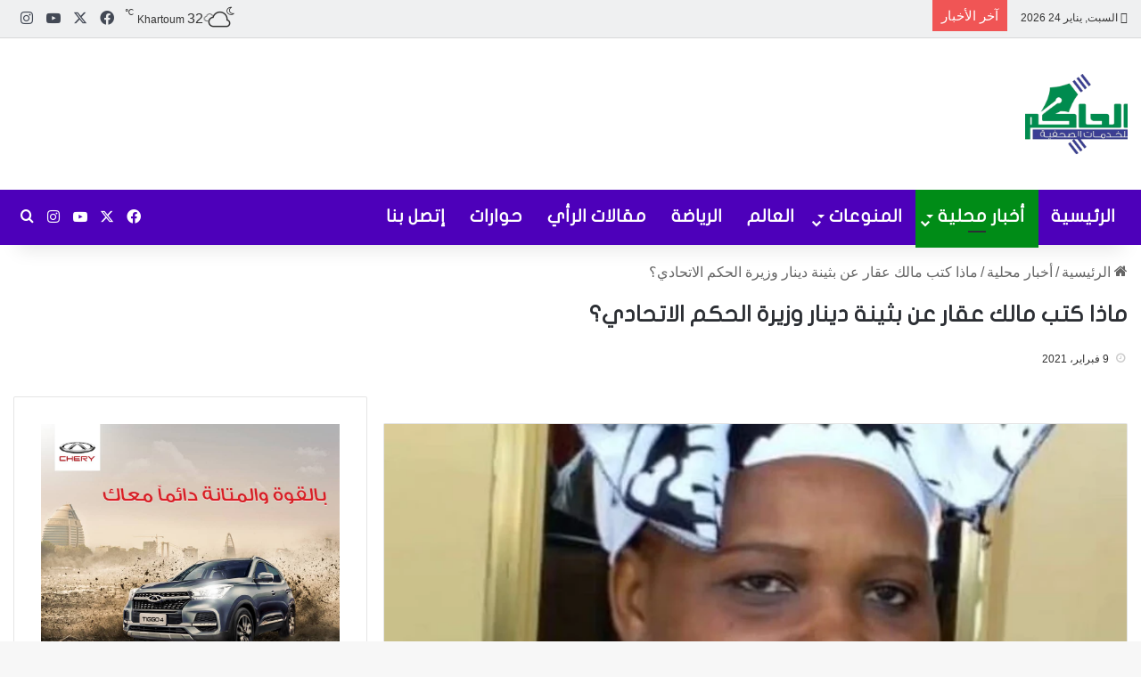

--- FILE ---
content_type: text/html; charset=UTF-8
request_url: https://alhakim.net/43212
body_size: 32105
content:
<!DOCTYPE html><html dir="rtl" lang="ar" class="" data-skin="light" prefix="og: https://ogp.me/ns#"><head><script data-no-optimize="1">var litespeed_docref=sessionStorage.getItem("litespeed_docref");litespeed_docref&&(Object.defineProperty(document,"referrer",{get:function(){return litespeed_docref}}),sessionStorage.removeItem("litespeed_docref"));</script> <meta charset="UTF-8" /><link rel="profile" href="https://gmpg.org/xfn/11" /><style>img:is([sizes="auto" i], [sizes^="auto," i]) { contain-intrinsic-size: 3000px 1500px }</style><title>ماذا كتب مالك عقار عن بثينة دينار وزيرة الحكم الاتحادي؟ - الحاكم نيوز</title><meta name="description" content="نورد ماخطه رئيس الحركه الشعبيه شمال الفريق مالك عقار بحق ترشيحهم بثينه إبراهيم دينار لتولي الحقيبه الوزارية، حيث قال :"/><meta name="robots" content="follow, index, max-snippet:-1, max-video-preview:-1, max-image-preview:large"/><link rel="canonical" href="https://alhakim.net/43212" /><meta property="og:locale" content="ar_AR" /><meta property="og:type" content="article" /><meta property="og:title" content="ماذا كتب مالك عقار عن بثينة دينار وزيرة الحكم الاتحادي؟ - الحاكم نيوز" /><meta property="og:description" content="نورد ماخطه رئيس الحركه الشعبيه شمال الفريق مالك عقار بحق ترشيحهم بثينه إبراهيم دينار لتولي الحقيبه الوزارية، حيث قال :" /><meta property="og:url" content="https://alhakim.net/43212" /><meta property="og:site_name" content="الحاكم نيوز" /><meta property="article:publisher" content="https://facebook.com/AlHakim.news" /><meta property="article:section" content="أخبار محلية" /><meta property="og:image" content="https://alhakim.net/wp-content/uploads/2021/02/بثينة-دينار-وزيرة-الحكم-الاتحادي.jpg" /><meta property="og:image:secure_url" content="https://alhakim.net/wp-content/uploads/2021/02/بثينة-دينار-وزيرة-الحكم-الاتحادي.jpg" /><meta property="og:image:width" content="887" /><meta property="og:image:height" content="1024" /><meta property="og:image:alt" content="مالك عقار" /><meta property="og:image:type" content="image/jpeg" /><meta property="article:published_time" content="2021-02-09T08:39:49+02:00" /><meta name="twitter:card" content="summary_large_image" /><meta name="twitter:title" content="ماذا كتب مالك عقار عن بثينة دينار وزيرة الحكم الاتحادي؟ - الحاكم نيوز" /><meta name="twitter:description" content="نورد ماخطه رئيس الحركه الشعبيه شمال الفريق مالك عقار بحق ترشيحهم بثينه إبراهيم دينار لتولي الحقيبه الوزارية، حيث قال :" /><meta name="twitter:image" content="https://alhakim.net/wp-content/uploads/2021/02/بثينة-دينار-وزيرة-الحكم-الاتحادي.jpg" /><meta name="twitter:label1" content="كُتب بواسطة" /><meta name="twitter:data1" content="Samani" /><meta name="twitter:label2" content="مدة القراءة" /><meta name="twitter:data2" content="دقيقة واحدة (1)" /> <script type="application/ld+json" class="rank-math-schema">{"@context":"https://schema.org","@graph":[{"@type":"Organization","@id":"https://alhakim.net/#organization","name":"\u0627\u0644\u062d\u0627\u0643\u0645 \u0646\u064a\u0648\u0632","url":"https://alhakim.net","sameAs":["https://facebook.com/AlHakim.news"],"logo":{"@type":"ImageObject","@id":"https://alhakim.net/#logo","url":"https://alhakim.net/wp-content/uploads/2020/04/logo-1-e1586852826401.png","contentUrl":"https://alhakim.net/wp-content/uploads/2020/04/logo-1-e1586852826401.png","caption":"\u0627\u0644\u062d\u0627\u0643\u0645 \u0646\u064a\u0648\u0632","inLanguage":"ar","width":"500","height":"500"}},{"@type":"WebSite","@id":"https://alhakim.net/#website","url":"https://alhakim.net","name":"\u0627\u0644\u062d\u0627\u0643\u0645 \u0646\u064a\u0648\u0632","publisher":{"@id":"https://alhakim.net/#organization"},"inLanguage":"ar"},{"@type":"ImageObject","@id":"https://alhakim.net/wp-content/uploads/2021/02/\u0628\u062b\u064a\u0646\u0629-\u062f\u064a\u0646\u0627\u0631-\u0648\u0632\u064a\u0631\u0629-\u0627\u0644\u062d\u0643\u0645-\u0627\u0644\u0627\u062a\u062d\u0627\u062f\u064a.jpg","url":"https://alhakim.net/wp-content/uploads/2021/02/\u0628\u062b\u064a\u0646\u0629-\u062f\u064a\u0646\u0627\u0631-\u0648\u0632\u064a\u0631\u0629-\u0627\u0644\u062d\u0643\u0645-\u0627\u0644\u0627\u062a\u062d\u0627\u062f\u064a.jpg","width":"887","height":"1024","inLanguage":"ar"},{"@type":"WebPage","@id":"https://alhakim.net/43212#webpage","url":"https://alhakim.net/43212","name":"\u0645\u0627\u0630\u0627 \u0643\u062a\u0628 \u0645\u0627\u0644\u0643 \u0639\u0642\u0627\u0631 \u0639\u0646 \u0628\u062b\u064a\u0646\u0629 \u062f\u064a\u0646\u0627\u0631 \u0648\u0632\u064a\u0631\u0629 \u0627\u0644\u062d\u0643\u0645 \u0627\u0644\u0627\u062a\u062d\u0627\u062f\u064a\u061f - \u0627\u0644\u062d\u0627\u0643\u0645 \u0646\u064a\u0648\u0632","datePublished":"2021-02-09T08:39:49+02:00","dateModified":"2021-02-09T08:39:49+02:00","isPartOf":{"@id":"https://alhakim.net/#website"},"primaryImageOfPage":{"@id":"https://alhakim.net/wp-content/uploads/2021/02/\u0628\u062b\u064a\u0646\u0629-\u062f\u064a\u0646\u0627\u0631-\u0648\u0632\u064a\u0631\u0629-\u0627\u0644\u062d\u0643\u0645-\u0627\u0644\u0627\u062a\u062d\u0627\u062f\u064a.jpg"},"inLanguage":"ar"},{"@type":"Person","@id":"https://alhakim.net/43212#author","name":"Samani","image":{"@type":"ImageObject","@id":"https://alhakim.net/wp-content/litespeed/avatar/c282d2bd4a4b91fe1c957933b8d2a3ab.jpg?ver=1769184671","url":"https://alhakim.net/wp-content/litespeed/avatar/c282d2bd4a4b91fe1c957933b8d2a3ab.jpg?ver=1769184671","caption":"Samani","inLanguage":"ar"},"sameAs":["https://alhakim.net"],"worksFor":{"@id":"https://alhakim.net/#organization"}},{"@type":"NewsArticle","headline":"\u0645\u0627\u0630\u0627 \u0643\u062a\u0628 \u0645\u0627\u0644\u0643 \u0639\u0642\u0627\u0631 \u0639\u0646 \u0628\u062b\u064a\u0646\u0629 \u062f\u064a\u0646\u0627\u0631 \u0648\u0632\u064a\u0631\u0629 \u0627\u0644\u062d\u0643\u0645 \u0627\u0644\u0627\u062a\u062d\u0627\u062f\u064a\u061f - \u0627\u0644\u062d\u0627\u0643\u0645 \u0646\u064a\u0648\u0632","keywords":"\u0645\u0627\u0644\u0643 \u0639\u0642\u0627\u0631,\u0628\u062b\u064a\u0646\u0629 \u062f\u064a\u0646\u0627\u0631,\u0648\u0632\u064a\u0631\u0629 \u0627\u0644\u062d\u0643\u0645 \u0627\u0644\u0627\u062a\u062d\u0627\u062f\u064a,\u0627\u0644\u0633\u0648\u062f\u0627\u0646 \u0627\u0644\u064a\u0648\u0645","datePublished":"2021-02-09T08:39:49+02:00","dateModified":"2021-02-09T08:39:49+02:00","articleSection":"\u0623\u062e\u0628\u0627\u0631 \u0645\u062d\u0644\u064a\u0629","author":{"@id":"https://alhakim.net/43212#author","name":"Samani"},"publisher":{"@id":"https://alhakim.net/#organization"},"description":"\u0646\u0648\u0631\u062f \u0645\u0627\u062e\u0637\u0647 \u0631\u0626\u064a\u0633 \u0627\u0644\u062d\u0631\u0643\u0647 \u0627\u0644\u0634\u0639\u0628\u064a\u0647 \u0634\u0645\u0627\u0644 \u0627\u0644\u0641\u0631\u064a\u0642 \u0645\u0627\u0644\u0643 \u0639\u0642\u0627\u0631 \u0628\u062d\u0642 \u062a\u0631\u0634\u064a\u062d\u0647\u0645 \u0628\u062b\u064a\u0646\u0647 \u0625\u0628\u0631\u0627\u0647\u064a\u0645 \u062f\u064a\u0646\u0627\u0631 \u0644\u062a\u0648\u0644\u064a \u0627\u0644\u062d\u0642\u064a\u0628\u0647 \u0627\u0644\u0648\u0632\u0627\u0631\u064a\u0629\u060c \u062d\u064a\u062b \u0642\u0627\u0644 :","name":"\u0645\u0627\u0630\u0627 \u0643\u062a\u0628 \u0645\u0627\u0644\u0643 \u0639\u0642\u0627\u0631 \u0639\u0646 \u0628\u062b\u064a\u0646\u0629 \u062f\u064a\u0646\u0627\u0631 \u0648\u0632\u064a\u0631\u0629 \u0627\u0644\u062d\u0643\u0645 \u0627\u0644\u0627\u062a\u062d\u0627\u062f\u064a\u061f - \u0627\u0644\u062d\u0627\u0643\u0645 \u0646\u064a\u0648\u0632","@id":"https://alhakim.net/43212#richSnippet","isPartOf":{"@id":"https://alhakim.net/43212#webpage"},"image":{"@id":"https://alhakim.net/wp-content/uploads/2021/02/\u0628\u062b\u064a\u0646\u0629-\u062f\u064a\u0646\u0627\u0631-\u0648\u0632\u064a\u0631\u0629-\u0627\u0644\u062d\u0643\u0645-\u0627\u0644\u0627\u062a\u062d\u0627\u062f\u064a.jpg"},"inLanguage":"ar","mainEntityOfPage":{"@id":"https://alhakim.net/43212#webpage"}}]}</script> <link rel='dns-prefetch' href='//www.googletagmanager.com' /><link rel='dns-prefetch' href='//stats.wp.com' /><link rel='dns-prefetch' href='//www.fontstatic.com' /><link rel='dns-prefetch' href='//pagead2.googlesyndication.com' /><link rel='preconnect' href='//maps.googleapis.com' /><link rel='preconnect' href='//maps.gstatic.com' /><link rel='preconnect' href='//fonts.googleapis.com' /><link rel='preconnect' href='//fonts.gstatic.com' /><link rel='preconnect' href='//ajax.googleapis.com' /><link rel='preconnect' href='//apis.google.com' /><link rel='preconnect' href='//google-analytics.com' /><link rel='preconnect' href='//www.google-analytics.com' /><link rel='preconnect' href='//ssl.google-analytics.com' /><link rel='preconnect' href='//youtube.com' /><link rel='preconnect' href='//api.pinterest.com' /><link rel='preconnect' href='//cdnjs.cloudflare.com' /><link rel='preconnect' href='//connect.facebook.net' /><link rel='preconnect' href='//platform.twitter.com' /><link rel='preconnect' href='//syndication.twitter.com' /><link rel='preconnect' href='//platform.instagram.com' /><link rel='preconnect' href='//disqus.com' /><link rel='preconnect' href='//sitename.disqus.com' /><link rel='preconnect' href='//s7.addthis.com' /><link rel='preconnect' href='//platform.linkedin.com' /><link rel='preconnect' href='//w.sharethis.com' /><link rel='preconnect' href='//i0.wp.com' /><link rel='preconnect' href='//i1.wp.com' /><link rel='preconnect' href='//i2.wp.com' /><link rel='preconnect' href='//stats.wp.com' /><link rel='preconnect' href='//pixel.wp.com' /><link rel='preconnect' href='//s.gravatar.com' /><link rel='preconnect' href='//0.gravatar.com' /><link rel='preconnect' href='//2.gravatar.com' /><link rel='preconnect' href='//1.gravatar.com' /><link rel="alternate" type="application/rss+xml" title="الحاكم نيوز &laquo; الخلاصة" href="https://alhakim.net/feed" /><link rel="alternate" type="application/rss+xml" title="الحاكم نيوز &laquo; خلاصة التعليقات" href="https://alhakim.net/comments/feed" /><link rel="alternate" type="application/rss+xml" title="الحاكم نيوز &laquo; ماذا كتب مالك عقار عن بثينة دينار وزيرة الحكم الاتحادي؟ خلاصة التعليقات" href="https://alhakim.net/43212/feed" /><style type="text/css">:root{				
			--tie-preset-gradient-1: linear-gradient(135deg, rgba(6, 147, 227, 1) 0%, rgb(155, 81, 224) 100%);
			--tie-preset-gradient-2: linear-gradient(135deg, rgb(122, 220, 180) 0%, rgb(0, 208, 130) 100%);
			--tie-preset-gradient-3: linear-gradient(135deg, rgba(252, 185, 0, 1) 0%, rgba(255, 105, 0, 1) 100%);
			--tie-preset-gradient-4: linear-gradient(135deg, rgba(255, 105, 0, 1) 0%, rgb(207, 46, 46) 100%);
			--tie-preset-gradient-5: linear-gradient(135deg, rgb(238, 238, 238) 0%, rgb(169, 184, 195) 100%);
			--tie-preset-gradient-6: linear-gradient(135deg, rgb(74, 234, 220) 0%, rgb(151, 120, 209) 20%, rgb(207, 42, 186) 40%, rgb(238, 44, 130) 60%, rgb(251, 105, 98) 80%, rgb(254, 248, 76) 100%);
			--tie-preset-gradient-7: linear-gradient(135deg, rgb(255, 206, 236) 0%, rgb(152, 150, 240) 100%);
			--tie-preset-gradient-8: linear-gradient(135deg, rgb(254, 205, 165) 0%, rgb(254, 45, 45) 50%, rgb(107, 0, 62) 100%);
			--tie-preset-gradient-9: linear-gradient(135deg, rgb(255, 203, 112) 0%, rgb(199, 81, 192) 50%, rgb(65, 88, 208) 100%);
			--tie-preset-gradient-10: linear-gradient(135deg, rgb(255, 245, 203) 0%, rgb(182, 227, 212) 50%, rgb(51, 167, 181) 100%);
			--tie-preset-gradient-11: linear-gradient(135deg, rgb(202, 248, 128) 0%, rgb(113, 206, 126) 100%);
			--tie-preset-gradient-12: linear-gradient(135deg, rgb(2, 3, 129) 0%, rgb(40, 116, 252) 100%);
			--tie-preset-gradient-13: linear-gradient(135deg, #4D34FA, #ad34fa);
			--tie-preset-gradient-14: linear-gradient(135deg, #0057FF, #31B5FF);
			--tie-preset-gradient-15: linear-gradient(135deg, #FF007A, #FF81BD);
			--tie-preset-gradient-16: linear-gradient(135deg, #14111E, #4B4462);
			--tie-preset-gradient-17: linear-gradient(135deg, #F32758, #FFC581);

			
					--main-nav-background: #FFFFFF;
					--main-nav-secondry-background: rgba(0,0,0,0.03);
					--main-nav-primary-color: #0088ff;
					--main-nav-contrast-primary-color: #FFFFFF;
					--main-nav-text-color: #2c2f34;
					--main-nav-secondry-text-color: rgba(0,0,0,0.5);
					--main-nav-main-border-color: rgba(0,0,0,0.1);
					--main-nav-secondry-border-color: rgba(0,0,0,0.08);
				
			}</style><meta name="viewport" content="width=device-width, initial-scale=1.0" /><style id="litespeed-ccss">ul{box-sizing:border-box}:root{--wp--preset--font-size--normal:16px;--wp--preset--font-size--huge:42px}.screen-reader-text{clip:rect(1px,1px,1px,1px);word-wrap:normal!important;border:0;-webkit-clip-path:inset(50%);clip-path:inset(50%);height:1px;margin:-1px;overflow:hidden;padding:0;position:absolute;width:1px}body{--wp--preset--color--black:#000;--wp--preset--color--cyan-bluish-gray:#abb8c3;--wp--preset--color--white:#fff;--wp--preset--color--pale-pink:#f78da7;--wp--preset--color--vivid-red:#cf2e2e;--wp--preset--color--luminous-vivid-orange:#ff6900;--wp--preset--color--luminous-vivid-amber:#fcb900;--wp--preset--color--light-green-cyan:#7bdcb5;--wp--preset--color--vivid-green-cyan:#00d084;--wp--preset--color--pale-cyan-blue:#8ed1fc;--wp--preset--color--vivid-cyan-blue:#0693e3;--wp--preset--color--vivid-purple:#9b51e0;--wp--preset--gradient--vivid-cyan-blue-to-vivid-purple:linear-gradient(135deg,rgba(6,147,227,1) 0%,#9b51e0 100%);--wp--preset--gradient--light-green-cyan-to-vivid-green-cyan:linear-gradient(135deg,#7adcb4 0%,#00d082 100%);--wp--preset--gradient--luminous-vivid-amber-to-luminous-vivid-orange:linear-gradient(135deg,rgba(252,185,0,1) 0%,rgba(255,105,0,1) 100%);--wp--preset--gradient--luminous-vivid-orange-to-vivid-red:linear-gradient(135deg,rgba(255,105,0,1) 0%,#cf2e2e 100%);--wp--preset--gradient--very-light-gray-to-cyan-bluish-gray:linear-gradient(135deg,#eee 0%,#a9b8c3 100%);--wp--preset--gradient--cool-to-warm-spectrum:linear-gradient(135deg,#4aeadc 0%,#9778d1 20%,#cf2aba 40%,#ee2c82 60%,#fb6962 80%,#fef84c 100%);--wp--preset--gradient--blush-light-purple:linear-gradient(135deg,#ffceec 0%,#9896f0 100%);--wp--preset--gradient--blush-bordeaux:linear-gradient(135deg,#fecda5 0%,#fe2d2d 50%,#6b003e 100%);--wp--preset--gradient--luminous-dusk:linear-gradient(135deg,#ffcb70 0%,#c751c0 50%,#4158d0 100%);--wp--preset--gradient--pale-ocean:linear-gradient(135deg,#fff5cb 0%,#b6e3d4 50%,#33a7b5 100%);--wp--preset--gradient--electric-grass:linear-gradient(135deg,#caf880 0%,#71ce7e 100%);--wp--preset--gradient--midnight:linear-gradient(135deg,#020381 0%,#2874fc 100%);--wp--preset--font-size--small:13px;--wp--preset--font-size--medium:20px;--wp--preset--font-size--large:36px;--wp--preset--font-size--x-large:42px;--wp--preset--spacing--20:.44rem;--wp--preset--spacing--30:.67rem;--wp--preset--spacing--40:1rem;--wp--preset--spacing--50:1.5rem;--wp--preset--spacing--60:2.25rem;--wp--preset--spacing--70:3.38rem;--wp--preset--spacing--80:5.06rem;--wp--preset--shadow--natural:6px 6px 9px rgba(0,0,0,.2);--wp--preset--shadow--deep:12px 12px 50px rgba(0,0,0,.4);--wp--preset--shadow--sharp:6px 6px 0px rgba(0,0,0,.2);--wp--preset--shadow--outlined:6px 6px 0px -3px rgba(255,255,255,1),6px 6px rgba(0,0,0,1);--wp--preset--shadow--crisp:6px 6px 0px rgba(0,0,0,1)}html{-ms-touch-action:manipulation;touch-action:manipulation;-webkit-text-size-adjust:100%;-ms-text-size-adjust:100%}article,aside,figure,header,nav{display:block}a{background-color:transparent}sup{font-size:75%;line-height:0;position:relative;vertical-align:baseline}sup{top:-.5em}img{border-style:none}figure{margin:1em 0}button,input,textarea{font:inherit}button,input{overflow:visible}button,input,textarea{margin:0}button{text-transform:none}button,[type=submit]{-webkit-appearance:button}button::-moz-focus-inner,input::-moz-focus-inner{border:0;padding:0}button:-moz-focusring,input:-moz-focusring{outline:1px dotted ButtonText}textarea{overflow:auto}[type=checkbox]{box-sizing:border-box;padding:0}[type=search]{-webkit-appearance:textfield}[type=search]::-webkit-search-cancel-button,[type=search]::-webkit-search-decoration{-webkit-appearance:none}*{padding:0;margin:0;list-style:none;border:0;outline:none;box-sizing:border-box}*:before,*:after{box-sizing:border-box}body{background:#f7f7f7;color:#2c2f34;font-family:-apple-system,BlinkMacSystemFont,"Segoe UI",Roboto,Oxygen,Oxygen-Sans,Ubuntu,Cantarell,"Helvetica Neue","Open Sans",Arial,sans-serif;font-size:13px;line-height:21px}h1,.the-subtitle{line-height:1.4;font-weight:600}h1{font-size:41px;font-weight:700}.the-subtitle{font-size:17px}a{color:#333;text-decoration:none}img{max-width:100%;height:auto}p{line-height:21px}.screen-reader-text{clip:rect(1px,1px,1px,1px);position:absolute!important;height:1px;width:1px;overflow:hidden}.stream-item{text-align:center;position:relative;z-index:2;margin:20px 0;padding:0}.stream-item img{max-width:100%;width:auto;height:auto;margin:0 auto;display:inline-block;vertical-align:middle}.stream-item.stream-item-above-header{margin:0}.has-header-below-ad .fullwidth-entry-title.container-wrapper{padding-top:0;margin-top:0}@media (max-width:991px){.has-header-ad .fullwidth-entry-title.container-wrapper,.has-header-ad.has-header-below-ad .stream-item-below-header{margin-top:0}}@media (min-width:992px){.header-layout-3.has-normal-width-logo .stream-item-top img{float:right}}@media (max-width:991px){.header-layout-3.has-normal-width-logo .stream-item-top{clear:both}}.tie-icon:before,[class^=tie-icon-],[class*=" tie-icon-"]{font-family:'tiefonticon'!important;speak:never;font-style:normal;font-weight:400;font-variant:normal;text-transform:none;line-height:1;-webkit-font-smoothing:antialiased;-moz-osx-font-smoothing:grayscale;display:inline-block}.tie-popup{display:none}.container{margin-right:auto;margin-left:auto;padding-left:15px;padding-right:15px}.container:after{content:"";display:table;clear:both}@media (min-width:768px){.container{width:100%}}@media (min-width:1200px){.container{max-width:1200px}}.tie-row{margin-left:-15px;margin-right:-15px}.tie-row:after{content:"";display:table;clear:both}.tie-col-md-4,.tie-col-md-8,.tie-col-xs-12{position:relative;min-height:1px;padding-left:15px;padding-right:15px}.tie-col-xs-12{float:left}.tie-col-xs-12{width:100%}@media (min-width:992px){.tie-col-md-4,.tie-col-md-8{float:left}.tie-col-md-4{width:33.33333%}.tie-col-md-8{width:66.66667%}}.tie-alignleft{float:left}.tie-alignright{float:right}.fullwidth{width:100%!important}.clearfix:before,.clearfix:after{content:"20";display:block;height:0;overflow:hidden}.clearfix:after{clear:both}.tie-container,#tie-wrapper{height:100%;min-height:650px}.tie-container{position:relative;overflow:hidden}#tie-wrapper{background:#fff;position:relative;z-index:108;height:100%;margin:0 auto}.container-wrapper{background:#fff;border:1px solid rgba(0,0,0,.1);border-radius:2px;padding:30px}#content{margin-top:30px}@media (max-width:991px){#content{margin-top:15px}}.site-content{-ms-word-wrap:break-word;word-wrap:break-word}.theme-header{background:#fff;position:relative;z-index:999}.theme-header:after{content:"";display:table;clear:both}.theme-header.has-shadow{box-shadow:0 0 10px 5px rgba(0,0,0,.1)}.logo-row{position:relative}#logo{margin-top:40px;margin-bottom:40px;display:block;float:left}#logo img{vertical-align:middle}#logo a{display:inline-block}@media (max-width:991px){#theme-header.has-normal-width-logo #logo{margin:14px 0!important;text-align:left;line-height:1}#theme-header.has-normal-width-logo #logo img{width:auto;height:auto;max-width:190px}}@media (max-width:479px){#theme-header.has-normal-width-logo #logo img{max-width:160px;max-height:60px!important}}@media (max-width:991px){#theme-header.mobile-header-default:not(.header-layout-1) #logo{-webkit-flex-grow:10;-ms-flex-positive:10;flex-grow:10}}.components{float:right}.components>li{position:relative;float:right;list-style:none}.components>li.social-icons-item{margin:0}.components>li>a{display:block;position:relative;width:30px;text-align:center;line-height:inherit;font-size:16px}.weather-menu-item{display:-webkit-flex;display:-ms-flexbox;display:flex;-webkit-align-items:center;-ms-flex-align:center;align-items:center;padding-right:5px;overflow:hidden}.weather-menu-item:after{content:'t';visibility:hidden;width:0}.weather-menu-item .weather-wrap{padding:0;overflow:inherit;line-height:23px}.weather-menu-item .weather-forecast-day{display:block;float:left;width:auto;padding:0 5px;line-height:initial}.weather-menu-item .weather-forecast-day .weather-icon{font-size:26px;margin-bottom:0}.weather-menu-item .city-data{float:left;display:block;font-size:12px}.weather-menu-item .weather-current-temp{font-size:16px;font-weight:400}.weather-menu-item .weather-current-temp sup{font-size:9px;top:-2px}.components .tie-weather-widget{color:#2c2f34}.top-nav-dark .top-nav .tie-weather-widget{color:#ccc}.components .icon-basecloud-bg:after{color:#fff}.top-nav-dark .top-nav .icon-basecloud-bg:after{color:#27292d}@media (max-width:991px){.logo-container{border-width:0;display:-webkit-flex;display:-ms-flexbox;display:flex;-webkit-flex-flow:row nowrap;-ms-flex-flow:row nowrap;flex-flow:row nowrap;-webkit-align-items:center;-ms-flex-align:center;align-items:center;-webkit-justify-content:space-between;-ms-flex-pack:justify;justify-content:space-between}}.mobile-header-components{display:none;z-index:10;height:30px;line-height:30px;-webkit-flex-wrap:nowrap;-ms-flex-wrap:nowrap;flex-wrap:nowrap;-webkit-flex:1 1 0%;-ms-flex:1 1 0%;flex:1 1 0%}.mobile-header-components .components{float:none;display:-webkit-flex!important;display:-ms-flexbox!important;display:flex!important;-webkit-justify-content:stretch;-ms-flex-pack:stretch;justify-content:stretch}.mobile-header-components .components li.custom-menu-link{display:inline-block;float:none}.mobile-header-components .components li.custom-menu-link>a{width:20px;padding-bottom:15px}.mobile-header-components [class^=tie-icon-]{font-size:18px;width:20px;height:20px;vertical-align:middle}.mobile-header-components .tie-mobile-menu-icon{font-size:20px}.mobile-header-components .nav-icon{display:inline-block;width:20px;height:2px;background-color:#2c2f34;position:relative;top:-4px}.mobile-header-components .nav-icon:before,.mobile-header-components .nav-icon:after{position:absolute;right:0;background-color:#2c2f34;content:'';display:block;width:100%;height:100%;-webkit-transform:translateZ(0);transform:translateZ(0);-webkit-backface-visibility:hidden;backface-visibility:hidden}.mobile-header-components .nav-icon:before{-webkit-transform:translateY(-7px);-ms-transform:translateY(-7px);transform:translateY(-7px)}.mobile-header-components .nav-icon:after{-webkit-transform:translateY(7px);-ms-transform:translateY(7px);transform:translateY(7px)}#mobile-header-components-area_2 .components{-webkit-flex-direction:row-reverse;-ms-flex-direction:row-reverse;flex-direction:row-reverse}#mobile-header-components-area_2 .components li.custom-menu-link>a{margin-left:15px}@media (max-width:991px){.logo-container:before,.logo-container:after{height:1px}#tie-body #mobile-container,.mobile-header-components{display:block}}.top-nav{background-color:#fff;position:relative;z-index:10;line-height:35px;border:1px solid rgba(0,0,0,.1);border-width:1px 0;color:#2c2f34}.main-nav-below.top-nav-above .top-nav{border-top-width:0}.top-nav a:not(.button):not(:hover){color:#2c2f34}.topbar-wrapper{display:-webkit-flex;display:-ms-flexbox;display:flex;min-height:35px}.top-nav .tie-alignleft,.top-nav .tie-alignright{-webkit-flex-grow:1;-ms-flex-positive:1;flex-grow:1;position:relative}.top-nav.has-breaking-news .tie-alignleft{-webkit-flex:1 0 100px;-ms-flex:1 0 100px;flex:1 0 100px}.top-nav.has-breaking-news .tie-alignright{-webkit-flex-grow:0;-ms-flex-positive:0;flex-grow:0;z-index:1}.topbar-today-date{float:left;padding-right:15px;font-size:12px;-webkit-flex-shrink:0;-ms-flex-negative:0;flex-shrink:0}.topbar-today-date:before{font-size:13px;content:"\f017"}.top-nav-dark .top-nav{background-color:#2c2e32;color:#ccc}.top-nav-dark .top-nav *{border-color:rgba(255,255,255,.1)}.top-nav-dark .top-nav .breaking a{color:#ccc}.top-nav-dark .top-nav .components>li>a,.top-nav-dark .top-nav .components>li.social-icons-item .social-link:not(:hover) span{color:#ccc}@media (max-width:991px){.topbar-today-date,.theme-header .components{display:none}}.breaking{display:none}.main-nav-wrapper{position:relative;z-index:4}.main-nav{position:relative;border:1px solid rgba(0,0,0,.1);border-width:1px 0}.main-menu-wrapper{border:0 solid rgba(0,0,0,.1);position:relative}@media (min-width:992px){.header-menu{float:left}.header-menu .menu li{display:block;float:left}.header-menu .menu a{display:block;position:relative}.header-menu .menu .sub-menu a{padding:8px 10px}.header-menu .menu ul{box-shadow:0 2px 5px rgba(0,0,0,.1)}.header-menu .menu ul li{position:relative}.header-menu .menu ul a{border-width:0 0 1px}#main-nav{z-index:9;line-height:60px}.main-menu .menu>li>a{padding:0 14px;font-size:13px;font-weight:600}.main-menu .menu>li>.menu-sub-content{border-top:2px solid #08f}.main-menu .menu>li.tie-current-menu{border-bottom:5px solid #08f;margin-bottom:-5px}.main-menu .menu>li.tie-current-menu>a:after{content:"";width:20px;height:2px;position:absolute;margin-top:17px;left:50%;top:50%;bottom:auto;right:auto;-webkit-transform:translateX(-50%) translateY(-50%);-ms-transform:translateX(-50%) translateY(-50%);transform:translateX(-50%) translateY(-50%);background:#2c2f34}.main-menu .menu ul{line-height:20px;z-index:1}.main-menu .menu-sub-content{display:none;padding:15px;width:230px;position:absolute;box-shadow:0 2px 2px rgba(0,0,0,.15)}.main-menu .menu-sub-content a{width:200px}nav.main-nav .menu>li.tie-current-menu>a{background-color:#08f;color:#fff}.main-nav-light .main-nav{background-color:#fff;color:#2c2f34}.main-nav-light .main-nav .menu-sub-content{background:#fff}.main-nav-light .main-nav .menu a,.main-nav-light .main-nav .components li a{color:#2c2f34}}@media (min-width:992px){.menu-item-has-children>a:before{content:'';position:absolute;right:12px;margin-top:2px;top:50%;bottom:auto;-webkit-transform:translateY(-50%);-ms-transform:translateY(-50%);transform:translateY(-50%);width:0;height:0;border:4px solid transparent;border-top:4px solid #fff}.menu>.menu-item-has-children:not(.is-icon-only)>a{padding-right:25px}.main-menu .menu>li.tie-current-menu>a:before{border-top-color:#fff}.main-nav-light .main-nav .menu-item-has-children>a:before{border-top-color:#2c2f34}}@media only screen and (min-width:992px) and (max-width:1100px){.main-nav .menu>li:not(.is-icon-only)>a{padding-left:7px;padding-right:7px}.main-nav .menu>li:not(.is-icon-only)>a:before{display:none}}@media (max-width:991px){#sticky-logo{display:none}}@media (min-width:992px){#sticky-logo{overflow:hidden;float:left;vertical-align:middle}#sticky-logo a{line-height:1;display:inline-block}#sticky-logo img{position:relative;vertical-align:middle;padding:8px 10px;top:-1px;max-height:50px}.theme-header #sticky-logo img{opacity:0;visibility:hidden;width:0!important;-webkit-transform:translateY(75%);-ms-transform:translateY(75%);transform:translateY(75%)}.theme-header:not(.header-layout-1) #main-nav:not(.fixed-nav) #sticky-logo img{margin-left:-20px}}@media (max-width:991px){#tie-wrapper header#theme-header{box-shadow:none;background:0 0!important}.logo-container{border-width:0;box-shadow:0 3px 7px 0 rgba(0,0,0,.1)}.logo-container{background-color:#fff}.header-layout-3 .main-nav-wrapper{display:none}.main-menu-wrapper .tie-alignleft{width:100%}}@media (min-width:992px){.theme-header .logo-row>div{height:auto!important}.header-layout-3 .stream-item-top-wrapper{float:right}}.breaking{float:left;width:100%;height:35px;line-height:35px;display:block!important}.breaking-title{padding:0 10px;display:block;float:left;color:#fff;font-size:12px;position:relative}.breaking-title span{position:relative;z-index:1}.breaking-title span.breaking-icon{display:none}@media (max-width:600px){.breaking-title span.breaking-icon{display:inline-block}.breaking-title .breaking-title-text{display:none}}.breaking-title:before{content:"";background:#f05555;width:100%;height:100%;position:absolute;left:0;top:0;z-index:0}.breaking-news{display:none}@media (max-width:767px){.magazine1:not(.has-builder):not(.error404) .main-content,.magazine1:not(.has-builder):not(.error404) .sidebar{padding-left:0;padding-right:0}}textarea,input{border:1px solid rgba(0,0,0,.1);color:#2c2f34;font-size:13px;outline:none;padding:5px;line-height:23px;border-radius:2px;max-width:100%;background-color:transparent}textarea,input:not([type=checkbox]):not([type=radio]){-webkit-appearance:none;-moz-appearance:none;appearance:none;outline:none}textarea{width:100%}@media (max-width:767px){input:not([type=submit]),textarea{font-size:16px!important}}.button,[type=submit]{width:auto;position:relative;background-color:#08f;color:#fff;padding:7px 15px;margin:0;font-weight:400;font-size:13px;display:inline-block;text-align:center;line-height:21px;border:none;text-decoration:none;vertical-align:middle;border-radius:2px;-webkit-appearance:none;-moz-appearance:none;appearance:none}.background-overlay{background-attachment:fixed}.sidebar-left .main-content{float:right;padding-left:5px}.sidebar-left .sidebar{float:left}@media (min-width:992px){.sidebar-left.magazine1 .main-content{padding-left:3px}}.post-thumb{position:relative;height:100%;display:block;-webkit-backface-visibility:hidden;backface-visibility:hidden;-webkit-transform:rotate(0);-ms-transform:rotate(0);transform:rotate(0)}.post-thumb img{width:100%;display:block}.post-meta{margin:10px 0 8px;font-size:12px;overflow:hidden}.post-meta{color:#767676}.post-meta .meta-item{margin-right:8px;display:inline-block}.post-meta .meta-item.tie-icon:before{padding-right:3px}.post-meta .meta-item.date:before{content:"\f017"}.post-meta .meta-item.meta-comment:before{content:"\f086"}.post-meta .tie-alignright .meta-item:last-child{margin:0!important}@media (max-width:767px){.entry-header .post-meta>span,.entry-header .post-meta>div,.main-content .post-meta>span,.main-content .post-meta>div{float:left}}.very-hot{color:#f11e1e}#breadcrumb{margin:50px 0 0}#breadcrumb,#breadcrumb a:not(:hover){color:#999}#breadcrumb .delimiter{margin:0 3px;font-style:normal}.entry-header-outer #breadcrumb{margin:0 0 20px;padding:0}@media (max-width:767px){.single-post #breadcrumb .current,.single-post #breadcrumb em:last-of-type{display:none}}.social-icons-item{float:right;margin-left:6px;position:relative}.social-icons-item .social-link span{color:#2c2f34;line-height:unset}.social-icons-widget .social-icons-item .social-link{width:24px;height:24px;line-height:24px;padding:0;display:block;text-align:center;border-radius:2px}.top-nav .components>li.social-icons-item .social-link:not(:hover) span,.main-nav .components>li.social-icons-item .social-link:not(:hover) span{color:#2c2f34}.social-icons-item .facebook-social-icon{background-color:#4080ff!important}.social-icons-item .facebook-social-icon span{color:#4080ff}.social-icons-item .twitter-social-icon{background-color:#40bff5!important}.social-icons-item .twitter-social-icon span{color:#40bff5}.social-icons-item .instagram-social-icon{background-color:#c13584!important}.social-icons-item .instagram-social-icon span{color:#c13584}.social-icons-item .youtube-social-icon{background-color:#ef4e41!important}.social-icons-item .youtube-social-icon span{color:#ef4e41}ul:not(.solid-social-icons) .social-icons-item a:not(:hover){background-color:transparent!important}.solid-social-icons .social-link{background-color:#2c2f34}.dark-skin .solid-social-icons .social-link{background-color:#27292d;border-color:#27292d}.solid-social-icons .social-link span{color:#fff!important}.entry-header{padding:30px 30px 0;margin-bottom:20px}@media (max-width:991px){.entry-header{padding:20px 20px 0}}@media (max-width:767px){.container-wrapper{padding:20px 15px}}#mobile-container{display:none;padding:10px 30px 30px}#mobile-menu{margin-bottom:20px;position:relative;padding-top:15px}#mobile-social-icons{margin-bottom:15px}#mobile-social-icons ul{text-align:center;overflow:hidden}#mobile-social-icons ul .social-icons-item{float:none;display:inline-block}#mobile-social-icons .social-icons-item{margin:0}#mobile-social-icons .social-icons-item .social-link{background:0 0;border:none}#mobile-search .search-form{overflow:hidden}#mobile-search .search-form:after{position:absolute;content:"\f002";font-family:'tiefonticon';top:4px;right:10px;line-height:30px;width:30px;font-size:16px;border-radius:50%;text-align:center;color:#fff}#mobile-search .search-field{background-color:rgba(0,0,0,.05);border-color:rgba(255,255,255,.1);color:#fff;width:100%;border-radius:50px;padding:7px 45px 7px 20px}#mobile-search .search-submit{background:0 0;font-size:0;width:35px;height:38px;position:absolute;top:0;right:5px;z-index:1}#mobile-search input::-webkit-input-placeholder{color:rgba(255,255,255,.6)}#mobile-search input::-moz-placeholder{color:rgba(255,255,255,.6)}#mobile-search input:-moz-placeholder{color:rgba(255,255,255,.6)}#mobile-search input:-ms-input-placeholder{color:rgba(255,255,255,.6)}.block-head-4 .has-block-head-4{position:relative;opacity:.99;display:inline-block!important;width:auto;font-size:15px;line-height:1.3;font-weight:500;margin-bottom:20px;padding:5px 10px;color:#fff}.block-head-4 .has-block-head-4:before{content:'';position:absolute;left:0;top:0;width:100%;height:100%;background-color:#08f;z-index:-1}.block-head-4 #cancel-comment-reply-link{color:#fff}.block-head-4 .widget-title{padding:0 10px}.block-head-4 .widget-title .the-subtitle{line-height:27px}.block-head-4#tie-body .widget-title{color:#fff}.block-head-4#tie-body .widget-title:before{background:#111}.block-head-4 span.widget-title-icon{float:left;margin-right:10px;line-height:27px;position:static;color:#fff}.block-head-4 .widget-title{opacity:.99}.block-head-6 .has-block-head-4:after{content:'';position:absolute;right:0;top:0;width:70%;height:100%;background-color:#08f;-webkit-transform:skew(-40deg) translateX(14px);-ms-transform:skew(-40deg) translateX(14px);transform:skew(-40deg) translateX(14px);z-index:-1}.block-head-6#tie-body .widget-title:after{background:#111}#tie-wrapper:after{position:absolute;z-index:1000;top:-10%;left:-50%;width:0;height:0;background:rgba(0,0,0,.2);content:'';opacity:0}.side-aside{position:fixed;top:0;z-index:111;visibility:hidden;width:350px;max-width:100%;height:100%;background:#161619;background-repeat:no-repeat;background-position:center top;background-size:cover;overflow-y:auto}@media (min-width:992px){.side-aside{right:0;-webkit-transform:translate(350px,0);-ms-transform:translate(350px,0);transform:translate(350px,0)}.side-aside:not(.slide-sidebar-desktop){display:none}}@media (max-width:991px){.side-aside.appear-from-right{right:0;-webkit-transform:translate(100%,0);-ms-transform:translate(100%,0);transform:translate(100%,0)}}.is-desktop .side-aside .has-custom-scroll{padding:50px 0 0}.side-aside:after{position:absolute;top:0;left:0;width:100%;height:100%;background:rgba(0,0,0,.2);content:'';opacity:1}.site-footer .widget-title-icon{display:none}.dark-skin{background-color:#1f2024;color:#fff}.dark-skin input:not([type=submit]){color:#ccc}.dark-skin a:not(:hover){color:#fff}.dark-skin input:not([type=submit]){border-color:rgba(255,255,255,.1)}.dark-skin .widget-title-icon{color:#ccc}.sidebar .container-wrapper{margin-bottom:30px}@media (max-width:991px){.sidebar .container-wrapper{margin-bottom:15px}}@media (max-width:991px){.has-sidebar .sidebar{margin-top:15px}}.widget-title{position:relative}.widget-title .the-subtitle{font-size:15px;min-height:15px}.widget-title-icon{position:absolute;right:0;top:1px;color:#b9bec3;font-size:15px}.widget-title-icon:before{content:"\f08d"}.post-widget-body{padding-left:125px}.post-widget-body .post-title{font-size:14px;line-height:1.4;margin-bottom:5px}.post-widget-thumbnail{float:left;margin-right:15px;position:relative}.post-widget-thumbnail img.tie-small-image{width:110px}.widget li{padding:6px 0}.widget li:first-child{padding-top:0}.widget li:after{clear:both;display:table;content:""}.widget .post-meta{margin:2px 0 0;font-size:11px;line-height:17px}.posts-list .widget-title-icon:before,.widget_text .widget-title-icon:before{content:"\f0f6"}.widget-posts-list-container{position:relative}.posts-list-counter{counter-reset:post-widget-counter}.posts-list-counter li.widget-post-list:before{display:block;width:30px;height:30px;content:counter(post-widget-counter,decimal);counter-increment:post-widget-counter;position:absolute;z-index:2;top:0;left:-15px;text-align:center;font-size:14px;font-weight:600;line-height:26px;border:2px solid #fff;background:#08f;color:#fff;border-radius:100%}.posts-list-counter li.widget-post-list:nth-child(1):before{top:-10px;-webkit-transform:scale(1.35,1.35);-ms-transform:scale(1.35,1.35);transform:scale(1.35,1.35)}.posts-list-counter li.widget-post-list:nth-child(2):before{-webkit-transform:scale(1.25,1.25);-ms-transform:scale(1.25,1.25);transform:scale(1.25,1.25)}form.search-form{overflow:auto;position:relative;width:100%;margin-top:10px}.search-field{float:left;width:73%;padding:8px 15px}.search-submit[type=submit]{float:right;padding:10px 5px;margin-left:2%;width:25%}.login-widget .widget-title-icon:before{content:"\f023"}.login-widget form input[type=text],.login-widget form input[type=password]{width:100%;float:none;margin-bottom:15px}.login-widget .pass-container{position:relative}.login-widget .pass-container input[type=password]{padding-right:70px}.login-widget .forget-text{position:absolute;right:10px;line-height:37px;top:0;font-size:12px}.login-widget .forget-text:not(:hover){color:#2c2f34}.login-widget .rememberme{display:block;margin-bottom:15px}.recent-comments-widget .widget-title-icon:before{content:"\f086"}li.widget-post-list{padding:7px 0;position:relative}.tie-weather-widget [class^=icon-]:before,.tie-weather-widget [class^=icon-]:after{font-family:"tiefonticon"}.weather-wrap{clear:both;overflow:hidden;text-align:center;padding:15px 0 20px;line-height:1}.weather-icon{position:relative;margin:0 auto .1em;font-size:75px;width:1em;height:.9em}.weather-current-temp{font-size:70px;font-weight:700}.weather-current-temp sup{font-size:17px;vertical-align:super;font-weight:400}.small-weather-icons .icon-sun-animi:after{right:-.35em}.small-weather-icons .icon-cloud-behind:after{left:-.4em}.weather-forecast-day{position:relative;width:1%;display:table-cell;text-align:center}.weather-forecast-day .weather-icon{font-size:35px}.weather-forecast-day .weather-icon .icon-cloud:after,.weather-forecast-day .weather-icon .icon-basecloud-bg:after{font-size:inherit;line-height:1.05}.icon-sun-animi:after{content:"\f113";position:absolute;color:orange;right:-.3em;top:.07em;font-size:.4em}.is-animated .icon-sun-animi:after{-webkit-animation:tie-spin 8s infinite linear;animation:tie-spin 8s infinite linear}@-webkit-keyframes tie-spin{0%{-webkit-transform:rotate(0deg);transform:rotate(0deg)}100%{-webkit-transform:rotate(360deg);transform:rotate(360deg)}}@keyframes tie-spin{0%{-webkit-transform:rotate(0deg);transform:rotate(0deg)}100%{-webkit-transform:rotate(360deg);transform:rotate(360deg)}}.icon-basecloud-bg:after,.icon-cloud:after{content:"\e904";font-size:.86em;position:absolute;left:0;right:0;z-index:2}.icon-basecloud-bg:after{content:'\e905';z-index:1}.icon-cloud-behind:after{font-size:.48em;content:"\e904";position:absolute;left:-.2em;top:.4em;z-index:1;opacity:.6}.is-animated .icon-cloud-behind:after{-webkit-animation:passing 2s linear infinite;animation:passing 2s linear infinite}@-webkit-keyframes passing{0%{-webkit-transform:translateX(50%);transform:translateX(50%);opacity:0}50%{-webkit-transform:translateX(0);transform:translateX(0);opacity:1}100%{-webkit-transform:translateX(-50%);transform:translateX(-50%);opacity:0}}@keyframes passing{0%{-webkit-transform:translateX(50%);transform:translateX(50%);opacity:0}50%{-webkit-transform:translateX(0);transform:translateX(0);opacity:1}100%{-webkit-transform:translateX(-50%);transform:translateX(-50%);opacity:0}}.social-icons-widget ul{margin:0 -3px}.social-icons-widget .social-icons-item{float:left;margin:3px;border-bottom:0;padding:0}.social-icons-widget .social-icons-item .social-link{width:40px;height:40px;line-height:40px;font-size:18px}@media (max-width:479px){.social-icons-widget .social-icons-item{float:none;display:inline-block}}a.remove{position:absolute;top:0;right:0;display:block;speak:never;-webkit-font-smoothing:antialiased;-moz-osx-font-smoothing:grayscale;width:20px;height:20px;display:block;line-height:20px;text-align:center;font-size:15px}a.remove:before{content:"\e117";font-family:'tiefonticon';color:#e74c3c}a.remove.big-btn{width:25px;height:25px;line-height:25px;font-size:22px}a.remove.light-btn:not(:hover):before{color:#fff}.side-aside a.remove{z-index:1;top:15px;left:50%;right:auto;-webkit-transform:translateX(-50%);-ms-transform:translateX(-50%);transform:translateX(-50%)}.tie-popup a.remove{-webkit-transform:scale(.2);-ms-transform:scale(.2);transform:scale(.2);opacity:0;top:15px;right:15px;z-index:1}.theiaStickySidebar:after{content:"";display:table;clear:both}.side-aside,.has-custom-scroll{overflow-x:hidden;scrollbar-width:thin}.side-aside::-webkit-scrollbar,.has-custom-scroll::-webkit-scrollbar{width:5px}.side-aside::-webkit-scrollbar-track,.has-custom-scroll::-webkit-scrollbar-track{background:0 0}.side-aside::-webkit-scrollbar-thumb,.has-custom-scroll::-webkit-scrollbar-thumb{border-radius:20px;background:rgba(0,0,0,.2)}.dark-skin .has-custom-scroll::-webkit-scrollbar-thumb{background:#000}.tie-popup{position:fixed;z-index:99999;left:0;top:0;height:100%;width:100%;background-color:rgba(0,0,0,.9);display:none;-webkit-perspective:600px;perspective:600px}.tie-popup-container{position:relative;z-index:100;width:90%;max-width:420px;margin:10em auto 0;border-radius:2px;box-shadow:0 0 20px rgba(0,0,0,.2);will-change:transform,opacity;-webkit-transform:scale(.5);-ms-transform:scale(.5);transform:scale(.5);opacity:0}.tie-popup-container .login-submit{padding-top:15px;padding-bottom:15px}.tie-popup-container .container-wrapper{padding:60px;background-color:#fff!important;border-radius:5px}@media (max-width:479px){.tie-popup-container .container-wrapper{padding:30px}}.pop-up-live-search{will-change:transform,opacity;-webkit-transform:scale(.7);-ms-transform:scale(.7);transform:scale(.7);opacity:0}.tie-popup-search-wrap::-webkit-input-placeholder{color:#fff}.tie-popup-search-wrap::-moz-placeholder{color:#fff}.tie-popup-search-wrap:-moz-placeholder{color:#fff}.tie-popup-search-wrap:-ms-input-placeholder{color:#fff}.tie-popup-search-wrap form{position:relative;height:80px;margin-bottom:20px}.popup-search-wrap-inner{position:relative;padding:80px 15px 0;margin:0 auto;max-width:800px}input.tie-popup-search-input{width:100%;height:80px;line-height:80px;background:rgba(0,0,0,.7)!important;font-weight:500;font-size:22px;border:0;padding-right:80px;padding-left:30px;color:#fff}button.tie-popup-search-submit{font-size:28px;color:#666;position:absolute;right:10px;top:20px;background:0 0!important}.tie-icon-facebook:before{content:"\f09a"}.tie-icon-search:before{content:"\f002"}.tie-icon-author:before{content:"\f007"}.tie-icon-search:before{content:"\f002"}.tie-icon-home:before{content:"\f015"}.tie-icon-twitter:before{content:"\f099"}.tie-icon-linkedin:before{content:"\f0e1"}.tie-icon-bolt:before{content:"\f0e7"}.tie-icon-youtube:before{content:"\f16a"}.tie-icon-instagram:before{content:"\f16d"}.tie-icon-paper-plane:before{content:"\f1d8"}.tie-icon-whatsapp:before{content:"\f232"}.tie-icon-facebook:before{content:"\f09a"}.tie-icon-fire:before{content:"\e900"}.post-content.container-wrapper{padding:0}.entry-header{font-size:45px;line-height:1.2}@media (max-width:767px){.entry-header{font-size:28px}}.entry-header .entry-title{margin-bottom:15px}@media (max-width:767px){.entry-header .entry-title{font-size:28px}}.entry-header .post-meta{overflow:inherit;font-size:12px;margin-top:5px;margin-bottom:0;line-height:24px}.entry-header .post-meta .meta-item{margin-right:12px}.entry-header .post-meta{color:#333}.entry-header .post-meta .date:before{content:"22";color:#ccc;margin:0 3px 0 5px;display:inline-block}.entry-header .post-meta .tie-alignright{display:inline}@media (max-width:767px){.entry-header .post-meta{margin-bottom:-8px}.entry-header .post-meta .tie-alignright{float:none}.entry-header .post-meta .meta-item,.entry-header .post-meta .tie-alignright .meta-item:last-child{margin-bottom:8px!important}.entry-header .post-meta>span,.entry-header .post-meta>div{float:initial!important}}.fullwidth-entry-title{background-color:transparent;margin:30px 0 0;padding:30px 0;border:none}@media (max-width:991px){.fullwidth-entry-title{margin-top:15px;margin-bottom:15px}}.post-layout-3 .fullwidth-entry-title{padding:0}.post-layout-3 .entry-header{padding:0;margin:0}.fullwidth-entry-title .tie-alignright{float:none}.featured-area{position:relative;margin-bottom:30px;line-height:1}@media (max-width:767px){.featured-area{margin-bottom:20px}}.featured-area img{width:100%}.single-featured-image{position:relative;margin:0;line-height:0}@media (max-width:767px){.fullwidth-entry-title{padding:20px 15px}}.share-buttons{padding:18px 28px;line-height:0}@media (max-width:767px){.share-buttons{padding:15px}}.share-buttons-mobile{position:fixed;bottom:0;z-index:999999;width:100%;background:0 0;border:0 none;padding:0}.share-buttons-mobile .share-links a{margin:0;border-radius:0;width:1%;display:table-cell;opacity:1!important}.share-buttons-mobile .share-links a .share-btn-icon{margin:0 auto;float:none}@media (min-width:768px){.share-buttons-mobile{display:none}}.mobile-share-buttons-spacer{height:40px}@media (min-width:768px){.mobile-share-buttons-spacer{display:none}}.share-links a{color:#fff}.share-links{overflow:hidden;position:relative}.share-links .share-btn-icon{font-size:15px}.share-links a{display:inline-block;margin:2px;height:40px;overflow:hidden;position:relative;border-radius:2px;width:40px}.share-links a,.share-links a:before{background-color:#444}.share-links a .share-btn-icon{width:40px;height:40px;float:left;display:block;text-align:center;line-height:40px}.share-links .equal-width{width:1%;display:table-cell;margin:0;border-radius:0}.share-links .equal-width .share-btn-icon{display:inline-block;float:none;width:100%}.share-links a.facebook-share-btn,.share-links a.facebook-share-btn:before{background:#4080ff}.share-links a.twitter-share-btn,.share-links a.twitter-share-btn:before{background:#40bff5}.share-links a.linkedin-share-btn,.share-links a.linkedin-share-btn:before{background:#238cc8}.share-links a.whatsapp-share-btn,.share-links a.whatsapp-share-btn:before{background:#43d854}.share-links a.telegram-share-btn,.share-links a.telegram-share-btn:before{background:#08c}@media (min-width:768px){a.whatsapp-share-btn,a.telegram-share-btn{display:none!important}}#cancel-comment-reply-link{float:right;line-height:18px}.block-head-4 #cancel-comment-reply-link{margin-left:10px}#respond p{margin-bottom:10px}#respond p:last-of-type{margin-bottom:0}#respond label{line-height:30px;font-weight:700}#respond label:after{content:"";display:table;clear:both}#respond textarea{vertical-align:top;resize:none}#reading-position-indicator{display:block;height:4px;position:fixed;bottom:0;left:0;background:#08f;box-shadow:0 0 10px rgba(0,136,255,.7);width:0;z-index:9999;max-width:100%}.stream-item-above-post{margin:0 auto 30px}#post-extra-info{display:none}body{font-family:Tahoma,Geneva,sans-serif}h1,.the-subtitle{font-family:flat-jooza}#main-nav .main-menu>ul>li>a{font-family:flat-jooza}body{font-size:16px}#main-nav .main-menu>ul>li>a{font-size:20px}.breaking .breaking-title{font-size:15px}.entry-header h1.entry-title{font-size:25px}.tie-popup-search-submit{color:#4caf50}[type=submit],.button,nav.main-nav .menu>li.tie-current-menu>a,#reading-position-indicator,.posts-list-counter li.widget-post-list:before{background-color:#4caf50;color:#fff}.main-menu .menu>li>.menu-sub-content{border-color:#4caf50}.main-menu .menu>li.tie-current-menu{border-bottom-color:#4caf50}.main-nav .main-menu .menu>li.tie-current-menu>a:before{border-top-color:#fff}#reading-position-indicator{box-shadow:0 0 10px rgba(76,175,80,.7)}#tie-body .has-block-head-4,#tie-body #cancel-comment-reply-link{color:#fff}#tie-body .has-block-head-4:before{background-color:#4caf50}#tie-body .has-block-head-4:after{background-color:#4caf50}.tie-popup-search-submit{color:#4caf50}[type=submit],.button,nav.main-nav .menu>li.tie-current-menu>a,#reading-position-indicator,.posts-list-counter li.widget-post-list:before{background-color:#4caf50;color:#fff}.main-menu .menu>li>.menu-sub-content{border-color:#4caf50}.main-menu .menu>li.tie-current-menu{border-bottom-color:#4caf50}.main-nav .main-menu .menu>li.tie-current-menu>a:before{border-top-color:#fff}#reading-position-indicator{box-shadow:0 0 10px rgba(76,175,80,.7)}#tie-body .has-block-head-4,#tie-body #cancel-comment-reply-link{color:#fff}#tie-body .has-block-head-4:before{background-color:#4caf50}#tie-body .has-block-head-4:after{background-color:#4caf50}#top-nav{background-color:#eff0f1}#top-nav *{border-color:rgba(0,0,0,.08)}#top-nav .icon-basecloud-bg:after{color:#eff0f1}#top-nav a:not(:hover),#top-nav .components>li .social-link:not(:hover) span{color:#434955}#top-nav,#top-nav .tie-weather-widget{color:#333}#top-nav .weather-icon .icon-cloud,#top-nav .weather-icon .icon-basecloud-bg,#top-nav .weather-icon .icon-cloud-behind{color:#333!important}#main-nav,#main-nav .menu-sub-content{background-color:#4d00ba}#main-nav{border-width:0}#theme-header #main-nav:not(.fixed-nav){bottom:0}#main-nav *{border-color:rgba(255,255,255,.07)}#main-nav .menu li.menu-item-has-children>a:before{border-top-color:#fff}#main-nav a:not(:hover),#main-nav a.social-link:not(:hover) span{color:#fff}#main-nav .menu>li.tie-current-menu,#main-nav .menu>li>.menu-sub-content{border-color:#008c17}#main-nav .menu>li.tie-current-menu>a{background-color:#008c17}#main-nav .menu>li.tie-current-menu>a{color:#fff}#main-nav .menu>li.tie-current-menu>a:before{border-top-color:#fff}#main-nav{color:#fff}@media (min-width:1200px){.container{width:auto}}@media (min-width:992px){.container{max-width:100%}}@media screen{html{direction:rtl}.tie-col-xs-12{float:right}@media (min-width:992px){.tie-col-md-4,.tie-col-md-8{float:right}}.tie-alignleft{float:right}.tie-alignright{float:left}.search-field{float:right}.search-submit[type=submit]{float:left;margin-right:2%;margin-left:0}.post-meta .meta-item{margin-left:8px;margin-right:0}.post-meta .tie-icon:before{padding-left:3px;padding-right:0!important}@media (max-width:767px){.entry-header .post-meta>span,.entry-header .post-meta>div,.main-content .post-meta>span,.main-content .post-meta>div{float:right}}.tie-popup-search-wrap input[type=text]{padding-right:20px;padding-left:80px}button.tie-popup-search-submit{left:25px;right:auto}a.remove{left:0;right:auto}.tie-popup a.remove{left:15px;right:auto}#logo{float:right}@media (min-width:992px){.menu-item-has-children>a:before{left:12px;right:auto}#theme-header .menu>li.menu-item-has-children:not(.is-icon-only)>a{padding-left:25px;padding-right:15px}.main-menu,.header-menu .menu li,#sticky-logo,.weather-menu-item .weather-forecast-day{float:right}.components,.components>li{float:left}.weather-menu-item{padding-left:5px;padding-right:0}.topbar-today-date{padding:0 0 0 15px}}.breaking-title{float:right}@media (min-width:992px){.header-layout-3.has-normal-width-logo .stream-item-top-wrapper,.header-layout-3.has-normal-width-logo .stream-item-top-wrapper img{float:left}}@media (max-width:991px){#theme-header.has-normal-width-logo #logo{text-align:right}.mobile-header-components{left:15px;right:auto}}#mobile-header-components-area_2 .components{-webkit-flex-direction:row;-ms-flex-direction:row;flex-direction:row}#mobile-search .search-form:after{left:10px;right:auto}#mobile-search .search-field{padding-left:45px;padding-right:20px}#mobile-search .search-submit{right:auto;left:5px}@media (max-width:991px){.logo-container{-webkit-flex-direction:row-reverse;-ms-flex-direction:row-reverse;flex-direction:row-reverse}}#reading-position-indicator{right:0;left:auto}.entry-header .post-meta .meta-item{margin-right:0;margin-left:12px}.entry-header .post-meta .tie-alignright .meta-item{margin-right:0;margin-left:15px;white-space:nowrap}.meta-views>span{float:right;line-height:inherit;margin-left:3px}.share-links a .share-btn-icon{float:right}#cancel-comment-reply-link{float:left}.block-head-4 #cancel-comment-reply-link{margin-right:10px;margin-left:0}.block-head-4 .has-block-head-4:before{right:0;left:auto}.block-head-4 span.widget-title-icon{float:right;margin-left:10px;margin-right:0}.block-head-6 .has-block-head-4:after{left:0;right:auto;-webkit-transform:skew(40deg) translateX(-14px);-ms-transform:skew(40deg) translateX(-14px);transform:skew(40deg) translateX(-14px)}.widget-title-icon{left:0;right:auto}.post-widget-body{padding-left:0;padding-right:125px}.post-widget-thumbnail{float:right;margin-left:15px;margin-right:0}.login-widget .pass-container input[type=password]{padding-left:70px;padding-right:10px}.login-widget .forget-text{left:10px;right:auto}.posts-list-counter .posts-list-items li.widget-post-list:before{right:-15px;left:auto}.social-icons-widget .social-icons-item{float:right}}</style><style>#comments,#footer{content-visibility:auto;contain-intrinsic-size:1px 1000px;}</style><link rel="preload" data-asynced="1" data-optimized="2" as="style" onload="this.onload=null;this.rel='stylesheet'" href="https://alhakim.net/wp-content/litespeed/css/4cf4558a5e8ecb70ca64efeaafdf6d5f.css?ver=38e48" /><script data-optimized="1" type="litespeed/javascript" data-src="https://alhakim.net/wp-content/plugins/litespeed-cache/assets/js/css_async.min.js"></script> <link data-asynced="1" as="style" onload="this.onload=null;this.rel='stylesheet'"  rel='preload' id='flat-jooza-css' href='https://www.fontstatic.com/f=flat-jooza?ver=6.8.3' type='text/css' media='all' /><style id='wp-block-library-theme-inline-css' type='text/css'>.wp-block-audio :where(figcaption){color:#555;font-size:13px;text-align:center}.is-dark-theme .wp-block-audio :where(figcaption){color:#ffffffa6}.wp-block-audio{margin:0 0 1em}.wp-block-code{border:1px solid #ccc;border-radius:4px;font-family:Menlo,Consolas,monaco,monospace;padding:.8em 1em}.wp-block-embed :where(figcaption){color:#555;font-size:13px;text-align:center}.is-dark-theme .wp-block-embed :where(figcaption){color:#ffffffa6}.wp-block-embed{margin:0 0 1em}.blocks-gallery-caption{color:#555;font-size:13px;text-align:center}.is-dark-theme .blocks-gallery-caption{color:#ffffffa6}:root :where(.wp-block-image figcaption){color:#555;font-size:13px;text-align:center}.is-dark-theme :root :where(.wp-block-image figcaption){color:#ffffffa6}.wp-block-image{margin:0 0 1em}.wp-block-pullquote{border-bottom:4px solid;border-top:4px solid;color:currentColor;margin-bottom:1.75em}.wp-block-pullquote cite,.wp-block-pullquote footer,.wp-block-pullquote__citation{color:currentColor;font-size:.8125em;font-style:normal;text-transform:uppercase}.wp-block-quote{border-left:.25em solid;margin:0 0 1.75em;padding-left:1em}.wp-block-quote cite,.wp-block-quote footer{color:currentColor;font-size:.8125em;font-style:normal;position:relative}.wp-block-quote:where(.has-text-align-right){border-left:none;border-right:.25em solid;padding-left:0;padding-right:1em}.wp-block-quote:where(.has-text-align-center){border:none;padding-left:0}.wp-block-quote.is-large,.wp-block-quote.is-style-large,.wp-block-quote:where(.is-style-plain){border:none}.wp-block-search .wp-block-search__label{font-weight:700}.wp-block-search__button{border:1px solid #ccc;padding:.375em .625em}:where(.wp-block-group.has-background){padding:1.25em 2.375em}.wp-block-separator.has-css-opacity{opacity:.4}.wp-block-separator{border:none;border-bottom:2px solid;margin-left:auto;margin-right:auto}.wp-block-separator.has-alpha-channel-opacity{opacity:1}.wp-block-separator:not(.is-style-wide):not(.is-style-dots){width:100px}.wp-block-separator.has-background:not(.is-style-dots){border-bottom:none;height:1px}.wp-block-separator.has-background:not(.is-style-wide):not(.is-style-dots){height:2px}.wp-block-table{margin:0 0 1em}.wp-block-table td,.wp-block-table th{word-break:normal}.wp-block-table :where(figcaption){color:#555;font-size:13px;text-align:center}.is-dark-theme .wp-block-table :where(figcaption){color:#ffffffa6}.wp-block-video :where(figcaption){color:#555;font-size:13px;text-align:center}.is-dark-theme .wp-block-video :where(figcaption){color:#ffffffa6}.wp-block-video{margin:0 0 1em}:root :where(.wp-block-template-part.has-background){margin-bottom:0;margin-top:0;padding:1.25em 2.375em}</style><style id='classic-theme-styles-inline-css' type='text/css'>/*! This file is auto-generated */
.wp-block-button__link{color:#fff;background-color:#32373c;border-radius:9999px;box-shadow:none;text-decoration:none;padding:calc(.667em + 2px) calc(1.333em + 2px);font-size:1.125em}.wp-block-file__button{background:#32373c;color:#fff;text-decoration:none}</style><style id='jetpack-sharing-buttons-style-inline-css' type='text/css'>.jetpack-sharing-buttons__services-list{display:flex;flex-direction:row;flex-wrap:wrap;gap:0;list-style-type:none;margin:5px;padding:0}.jetpack-sharing-buttons__services-list.has-small-icon-size{font-size:12px}.jetpack-sharing-buttons__services-list.has-normal-icon-size{font-size:16px}.jetpack-sharing-buttons__services-list.has-large-icon-size{font-size:24px}.jetpack-sharing-buttons__services-list.has-huge-icon-size{font-size:36px}@media print{.jetpack-sharing-buttons__services-list{display:none!important}}.editor-styles-wrapper .wp-block-jetpack-sharing-buttons{gap:0;padding-inline-start:0}ul.jetpack-sharing-buttons__services-list.has-background{padding:1.25em 2.375em}</style><style id='global-styles-inline-css' type='text/css'>:root{--wp--preset--aspect-ratio--square: 1;--wp--preset--aspect-ratio--4-3: 4/3;--wp--preset--aspect-ratio--3-4: 3/4;--wp--preset--aspect-ratio--3-2: 3/2;--wp--preset--aspect-ratio--2-3: 2/3;--wp--preset--aspect-ratio--16-9: 16/9;--wp--preset--aspect-ratio--9-16: 9/16;--wp--preset--color--black: #000000;--wp--preset--color--cyan-bluish-gray: #abb8c3;--wp--preset--color--white: #ffffff;--wp--preset--color--pale-pink: #f78da7;--wp--preset--color--vivid-red: #cf2e2e;--wp--preset--color--luminous-vivid-orange: #ff6900;--wp--preset--color--luminous-vivid-amber: #fcb900;--wp--preset--color--light-green-cyan: #7bdcb5;--wp--preset--color--vivid-green-cyan: #00d084;--wp--preset--color--pale-cyan-blue: #8ed1fc;--wp--preset--color--vivid-cyan-blue: #0693e3;--wp--preset--color--vivid-purple: #9b51e0;--wp--preset--gradient--vivid-cyan-blue-to-vivid-purple: linear-gradient(135deg,rgba(6,147,227,1) 0%,rgb(155,81,224) 100%);--wp--preset--gradient--light-green-cyan-to-vivid-green-cyan: linear-gradient(135deg,rgb(122,220,180) 0%,rgb(0,208,130) 100%);--wp--preset--gradient--luminous-vivid-amber-to-luminous-vivid-orange: linear-gradient(135deg,rgba(252,185,0,1) 0%,rgba(255,105,0,1) 100%);--wp--preset--gradient--luminous-vivid-orange-to-vivid-red: linear-gradient(135deg,rgba(255,105,0,1) 0%,rgb(207,46,46) 100%);--wp--preset--gradient--very-light-gray-to-cyan-bluish-gray: linear-gradient(135deg,rgb(238,238,238) 0%,rgb(169,184,195) 100%);--wp--preset--gradient--cool-to-warm-spectrum: linear-gradient(135deg,rgb(74,234,220) 0%,rgb(151,120,209) 20%,rgb(207,42,186) 40%,rgb(238,44,130) 60%,rgb(251,105,98) 80%,rgb(254,248,76) 100%);--wp--preset--gradient--blush-light-purple: linear-gradient(135deg,rgb(255,206,236) 0%,rgb(152,150,240) 100%);--wp--preset--gradient--blush-bordeaux: linear-gradient(135deg,rgb(254,205,165) 0%,rgb(254,45,45) 50%,rgb(107,0,62) 100%);--wp--preset--gradient--luminous-dusk: linear-gradient(135deg,rgb(255,203,112) 0%,rgb(199,81,192) 50%,rgb(65,88,208) 100%);--wp--preset--gradient--pale-ocean: linear-gradient(135deg,rgb(255,245,203) 0%,rgb(182,227,212) 50%,rgb(51,167,181) 100%);--wp--preset--gradient--electric-grass: linear-gradient(135deg,rgb(202,248,128) 0%,rgb(113,206,126) 100%);--wp--preset--gradient--midnight: linear-gradient(135deg,rgb(2,3,129) 0%,rgb(40,116,252) 100%);--wp--preset--font-size--small: 13px;--wp--preset--font-size--medium: 20px;--wp--preset--font-size--large: 36px;--wp--preset--font-size--x-large: 42px;--wp--preset--spacing--20: 0.44rem;--wp--preset--spacing--30: 0.67rem;--wp--preset--spacing--40: 1rem;--wp--preset--spacing--50: 1.5rem;--wp--preset--spacing--60: 2.25rem;--wp--preset--spacing--70: 3.38rem;--wp--preset--spacing--80: 5.06rem;--wp--preset--shadow--natural: 6px 6px 9px rgba(0, 0, 0, 0.2);--wp--preset--shadow--deep: 12px 12px 50px rgba(0, 0, 0, 0.4);--wp--preset--shadow--sharp: 6px 6px 0px rgba(0, 0, 0, 0.2);--wp--preset--shadow--outlined: 6px 6px 0px -3px rgba(255, 255, 255, 1), 6px 6px rgba(0, 0, 0, 1);--wp--preset--shadow--crisp: 6px 6px 0px rgba(0, 0, 0, 1);}:where(.is-layout-flex){gap: 0.5em;}:where(.is-layout-grid){gap: 0.5em;}body .is-layout-flex{display: flex;}.is-layout-flex{flex-wrap: wrap;align-items: center;}.is-layout-flex > :is(*, div){margin: 0;}body .is-layout-grid{display: grid;}.is-layout-grid > :is(*, div){margin: 0;}:where(.wp-block-columns.is-layout-flex){gap: 2em;}:where(.wp-block-columns.is-layout-grid){gap: 2em;}:where(.wp-block-post-template.is-layout-flex){gap: 1.25em;}:where(.wp-block-post-template.is-layout-grid){gap: 1.25em;}.has-black-color{color: var(--wp--preset--color--black) !important;}.has-cyan-bluish-gray-color{color: var(--wp--preset--color--cyan-bluish-gray) !important;}.has-white-color{color: var(--wp--preset--color--white) !important;}.has-pale-pink-color{color: var(--wp--preset--color--pale-pink) !important;}.has-vivid-red-color{color: var(--wp--preset--color--vivid-red) !important;}.has-luminous-vivid-orange-color{color: var(--wp--preset--color--luminous-vivid-orange) !important;}.has-luminous-vivid-amber-color{color: var(--wp--preset--color--luminous-vivid-amber) !important;}.has-light-green-cyan-color{color: var(--wp--preset--color--light-green-cyan) !important;}.has-vivid-green-cyan-color{color: var(--wp--preset--color--vivid-green-cyan) !important;}.has-pale-cyan-blue-color{color: var(--wp--preset--color--pale-cyan-blue) !important;}.has-vivid-cyan-blue-color{color: var(--wp--preset--color--vivid-cyan-blue) !important;}.has-vivid-purple-color{color: var(--wp--preset--color--vivid-purple) !important;}.has-black-background-color{background-color: var(--wp--preset--color--black) !important;}.has-cyan-bluish-gray-background-color{background-color: var(--wp--preset--color--cyan-bluish-gray) !important;}.has-white-background-color{background-color: var(--wp--preset--color--white) !important;}.has-pale-pink-background-color{background-color: var(--wp--preset--color--pale-pink) !important;}.has-vivid-red-background-color{background-color: var(--wp--preset--color--vivid-red) !important;}.has-luminous-vivid-orange-background-color{background-color: var(--wp--preset--color--luminous-vivid-orange) !important;}.has-luminous-vivid-amber-background-color{background-color: var(--wp--preset--color--luminous-vivid-amber) !important;}.has-light-green-cyan-background-color{background-color: var(--wp--preset--color--light-green-cyan) !important;}.has-vivid-green-cyan-background-color{background-color: var(--wp--preset--color--vivid-green-cyan) !important;}.has-pale-cyan-blue-background-color{background-color: var(--wp--preset--color--pale-cyan-blue) !important;}.has-vivid-cyan-blue-background-color{background-color: var(--wp--preset--color--vivid-cyan-blue) !important;}.has-vivid-purple-background-color{background-color: var(--wp--preset--color--vivid-purple) !important;}.has-black-border-color{border-color: var(--wp--preset--color--black) !important;}.has-cyan-bluish-gray-border-color{border-color: var(--wp--preset--color--cyan-bluish-gray) !important;}.has-white-border-color{border-color: var(--wp--preset--color--white) !important;}.has-pale-pink-border-color{border-color: var(--wp--preset--color--pale-pink) !important;}.has-vivid-red-border-color{border-color: var(--wp--preset--color--vivid-red) !important;}.has-luminous-vivid-orange-border-color{border-color: var(--wp--preset--color--luminous-vivid-orange) !important;}.has-luminous-vivid-amber-border-color{border-color: var(--wp--preset--color--luminous-vivid-amber) !important;}.has-light-green-cyan-border-color{border-color: var(--wp--preset--color--light-green-cyan) !important;}.has-vivid-green-cyan-border-color{border-color: var(--wp--preset--color--vivid-green-cyan) !important;}.has-pale-cyan-blue-border-color{border-color: var(--wp--preset--color--pale-cyan-blue) !important;}.has-vivid-cyan-blue-border-color{border-color: var(--wp--preset--color--vivid-cyan-blue) !important;}.has-vivid-purple-border-color{border-color: var(--wp--preset--color--vivid-purple) !important;}.has-vivid-cyan-blue-to-vivid-purple-gradient-background{background: var(--wp--preset--gradient--vivid-cyan-blue-to-vivid-purple) !important;}.has-light-green-cyan-to-vivid-green-cyan-gradient-background{background: var(--wp--preset--gradient--light-green-cyan-to-vivid-green-cyan) !important;}.has-luminous-vivid-amber-to-luminous-vivid-orange-gradient-background{background: var(--wp--preset--gradient--luminous-vivid-amber-to-luminous-vivid-orange) !important;}.has-luminous-vivid-orange-to-vivid-red-gradient-background{background: var(--wp--preset--gradient--luminous-vivid-orange-to-vivid-red) !important;}.has-very-light-gray-to-cyan-bluish-gray-gradient-background{background: var(--wp--preset--gradient--very-light-gray-to-cyan-bluish-gray) !important;}.has-cool-to-warm-spectrum-gradient-background{background: var(--wp--preset--gradient--cool-to-warm-spectrum) !important;}.has-blush-light-purple-gradient-background{background: var(--wp--preset--gradient--blush-light-purple) !important;}.has-blush-bordeaux-gradient-background{background: var(--wp--preset--gradient--blush-bordeaux) !important;}.has-luminous-dusk-gradient-background{background: var(--wp--preset--gradient--luminous-dusk) !important;}.has-pale-ocean-gradient-background{background: var(--wp--preset--gradient--pale-ocean) !important;}.has-electric-grass-gradient-background{background: var(--wp--preset--gradient--electric-grass) !important;}.has-midnight-gradient-background{background: var(--wp--preset--gradient--midnight) !important;}.has-small-font-size{font-size: var(--wp--preset--font-size--small) !important;}.has-medium-font-size{font-size: var(--wp--preset--font-size--medium) !important;}.has-large-font-size{font-size: var(--wp--preset--font-size--large) !important;}.has-x-large-font-size{font-size: var(--wp--preset--font-size--x-large) !important;}
:where(.wp-block-post-template.is-layout-flex){gap: 1.25em;}:where(.wp-block-post-template.is-layout-grid){gap: 1.25em;}
:where(.wp-block-columns.is-layout-flex){gap: 2em;}:where(.wp-block-columns.is-layout-grid){gap: 2em;}
:root :where(.wp-block-pullquote){font-size: 1.5em;line-height: 1.6;}</style><style id='dominant-color-styles-inline-css' type='text/css'>img[data-dominant-color]:not(.has-transparency) { background-color: var(--dominant-color); }</style><style id='tie-css-print-inline-css' type='text/css'>body{font-family: Tahoma,Geneva,sans-serif;}.logo-text,h1,h2,h3,h4,h5,h6,.the-subtitle{font-family: flat-jooza;}#main-nav .main-menu > ul > li > a{font-family: flat-jooza;}body{font-size: 16px;}#top-nav .top-menu > ul > li > a{font-size: 19px;}#top-nav .top-menu > ul ul li a{font-size: 19px;}#main-nav .main-menu > ul > li > a{font-size: 20px;}.breaking .breaking-title{font-size: 15px;}.ticker-wrapper .ticker-content{font-size: 15px;}.entry-header h1.entry-title{font-size: 25px;}#the-post .entry-content,#the-post .entry-content p{font-size: 18px;line-height: 1.75;}:root:root{--brand-color: #4CAF50;--dark-brand-color: #1a7d1e;--bright-color: #FFFFFF;--base-color: #2c2f34;}#reading-position-indicator{box-shadow: 0 0 10px rgba( 76,175,80,0.7);}:root:root{--brand-color: #4CAF50;--dark-brand-color: #1a7d1e;--bright-color: #FFFFFF;--base-color: #2c2f34;}#reading-position-indicator{box-shadow: 0 0 10px rgba( 76,175,80,0.7);}#header-notification-bar{background: var( --tie-preset-gradient-13 );}#header-notification-bar{--tie-buttons-color: #FFFFFF;--tie-buttons-border-color: #FFFFFF;--tie-buttons-hover-color: #e1e1e1;--tie-buttons-hover-text: #000000;}#header-notification-bar{--tie-buttons-text: #000000;}#top-nav,#top-nav .sub-menu,#top-nav .comp-sub-menu,#top-nav .ticker-content,#top-nav .ticker-swipe,.top-nav-boxed #top-nav .topbar-wrapper,.top-nav-dark .top-menu ul,#autocomplete-suggestions.search-in-top-nav{background-color : #eff0f1;}#top-nav *,#autocomplete-suggestions.search-in-top-nav{border-color: rgba( #000000,0.08);}#top-nav .icon-basecloud-bg:after{color: #eff0f1;}#top-nav a:not(:hover),#top-nav input,#top-nav #search-submit,#top-nav .fa-spinner,#top-nav .dropdown-social-icons li a span,#top-nav .components > li .social-link:not(:hover) span,#autocomplete-suggestions.search-in-top-nav a{color: #434955;}#top-nav input::-moz-placeholder{color: #434955;}#top-nav input:-moz-placeholder{color: #434955;}#top-nav input:-ms-input-placeholder{color: #434955;}#top-nav input::-webkit-input-placeholder{color: #434955;}#top-nav,.search-in-top-nav{--tie-buttons-color: #008c17;--tie-buttons-border-color: #008c17;--tie-buttons-text: #FFFFFF;--tie-buttons-hover-color: #006e00;}#top-nav a:hover,#top-nav .menu li:hover > a,#top-nav .menu > .tie-current-menu > a,#top-nav .components > li:hover > a,#top-nav .components #search-submit:hover,#autocomplete-suggestions.search-in-top-nav .post-title a:hover{color: #008c17;}#top-nav,#top-nav .comp-sub-menu,#top-nav .tie-weather-widget{color: #333333;}#autocomplete-suggestions.search-in-top-nav .post-meta,#autocomplete-suggestions.search-in-top-nav .post-meta a:not(:hover){color: rgba( 51,51,51,0.7 );}#top-nav .weather-icon .icon-cloud,#top-nav .weather-icon .icon-basecloud-bg,#top-nav .weather-icon .icon-cloud-behind{color: #333333 !important;}#main-nav,#main-nav .menu-sub-content,#main-nav .comp-sub-menu,#main-nav ul.cats-vertical li a.is-active,#main-nav ul.cats-vertical li a:hover,#autocomplete-suggestions.search-in-main-nav{background-color: #4d00ba;}#main-nav{border-width: 0;}#theme-header #main-nav:not(.fixed-nav){bottom: 0;}#main-nav .icon-basecloud-bg:after{color: #4d00ba;}#autocomplete-suggestions.search-in-main-nav{border-color: rgba(255,255,255,0.07);}.main-nav-boxed #main-nav .main-menu-wrapper{border-width: 0;}#main-nav a:not(:hover),#main-nav a.social-link:not(:hover) span,#main-nav .dropdown-social-icons li a span,#autocomplete-suggestions.search-in-main-nav a{color: #ffffff;}.main-nav,.search-in-main-nav{--main-nav-primary-color: #008c17;--tie-buttons-color: #008c17;--tie-buttons-border-color: #008c17;--tie-buttons-text: #FFFFFF;--tie-buttons-hover-color: #006e00;}#main-nav .mega-links-head:after,#main-nav .cats-horizontal a.is-active,#main-nav .cats-horizontal a:hover,#main-nav .spinner > div{background-color: #008c17;}#main-nav .menu ul li:hover > a,#main-nav .menu ul li.current-menu-item:not(.mega-link-column) > a,#main-nav .components a:hover,#main-nav .components > li:hover > a,#main-nav #search-submit:hover,#main-nav .cats-vertical a.is-active,#main-nav .cats-vertical a:hover,#main-nav .mega-menu .post-meta a:hover,#main-nav .mega-menu .post-box-title a:hover,#autocomplete-suggestions.search-in-main-nav a:hover,#main-nav .spinner-circle:after{color: #008c17;}#main-nav .menu > li.tie-current-menu > a,#main-nav .menu > li:hover > a,.theme-header #main-nav .mega-menu .cats-horizontal a.is-active,.theme-header #main-nav .mega-menu .cats-horizontal a:hover{color: #FFFFFF;}#main-nav .menu > li.tie-current-menu > a:before,#main-nav .menu > li:hover > a:before{border-top-color: #FFFFFF;}#main-nav,#main-nav input,#main-nav #search-submit,#main-nav .fa-spinner,#main-nav .comp-sub-menu,#main-nav .tie-weather-widget{color: #ffffff;}#main-nav input::-moz-placeholder{color: #ffffff;}#main-nav input:-moz-placeholder{color: #ffffff;}#main-nav input:-ms-input-placeholder{color: #ffffff;}#main-nav input::-webkit-input-placeholder{color: #ffffff;}#main-nav .mega-menu .post-meta,#main-nav .mega-menu .post-meta a,#autocomplete-suggestions.search-in-main-nav .post-meta{color: rgba(255,255,255,0.6);}#main-nav .weather-icon .icon-cloud,#main-nav .weather-icon .icon-basecloud-bg,#main-nav .weather-icon .icon-cloud-behind{color: #ffffff !important;}#footer{background-color: #434955;}#site-info{background-color: #363a42;}#footer .posts-list-counter .posts-list-items li.widget-post-list:before{border-color: #434955;}#footer .timeline-widget a .date:before{border-color: rgba(67,73,85,0.8);}#footer .footer-boxed-widget-area,#footer textarea,#footer input:not([type=submit]),#footer select,#footer code,#footer kbd,#footer pre,#footer samp,#footer .show-more-button,#footer .slider-links .tie-slider-nav span,#footer #wp-calendar,#footer #wp-calendar tbody td,#footer #wp-calendar thead th,#footer .widget.buddypress .item-options a{border-color: rgba(255,255,255,0.1);}#footer .social-statistics-widget .white-bg li.social-icons-item a,#footer .widget_tag_cloud .tagcloud a,#footer .latest-tweets-widget .slider-links .tie-slider-nav span,#footer .widget_layered_nav_filters a{border-color: rgba(255,255,255,0.1);}#footer .social-statistics-widget .white-bg li:before{background: rgba(255,255,255,0.1);}.site-footer #wp-calendar tbody td{background: rgba(255,255,255,0.02);}#footer .white-bg .social-icons-item a span.followers span,#footer .circle-three-cols .social-icons-item a .followers-num,#footer .circle-three-cols .social-icons-item a .followers-name{color: rgba(255,255,255,0.8);}#footer .timeline-widget ul:before,#footer .timeline-widget a:not(:hover) .date:before{background-color: #252b37;}#footer .widget-title,#footer .widget-title a:not(:hover){color: #008c17;}#footer,#footer textarea,#footer input:not([type='submit']),#footer select,#footer #wp-calendar tbody,#footer .tie-slider-nav li span:not(:hover),#footer .widget_categories li a:before,#footer .widget_product_categories li a:before,#footer .widget_layered_nav li a:before,#footer .widget_archive li a:before,#footer .widget_nav_menu li a:before,#footer .widget_meta li a:before,#footer .widget_pages li a:before,#footer .widget_recent_entries li a:before,#footer .widget_display_forums li a:before,#footer .widget_display_views li a:before,#footer .widget_rss li a:before,#footer .widget_display_stats dt:before,#footer .subscribe-widget-content h3,#footer .about-author .social-icons a:not(:hover) span{color: #bbbbbb;}#footer post-widget-body .meta-item,#footer .post-meta,#footer .stream-title,#footer.dark-skin .timeline-widget .date,#footer .wp-caption .wp-caption-text,#footer .rss-date{color: rgba(187,187,187,0.7);}#footer input::-moz-placeholder{color: #bbbbbb;}#footer input:-moz-placeholder{color: #bbbbbb;}#footer input:-ms-input-placeholder{color: #bbbbbb;}#footer input::-webkit-input-placeholder{color: #bbbbbb;}.tie-cat-2,.tie-cat-item-2 > span{background-color:#e67e22 !important;color:#FFFFFF !important;}.tie-cat-2:after{border-top-color:#e67e22 !important;}.tie-cat-2:hover{background-color:#c86004 !important;}.tie-cat-2:hover:after{border-top-color:#c86004 !important;}.tie-cat-10,.tie-cat-item-10 > span{background-color:#2ecc71 !important;color:#FFFFFF !important;}.tie-cat-10:after{border-top-color:#2ecc71 !important;}.tie-cat-10:hover{background-color:#10ae53 !important;}.tie-cat-10:hover:after{border-top-color:#10ae53 !important;}.tie-cat-14,.tie-cat-item-14 > span{background-color:#9b59b6 !important;color:#FFFFFF !important;}.tie-cat-14:after{border-top-color:#9b59b6 !important;}.tie-cat-14:hover{background-color:#7d3b98 !important;}.tie-cat-14:hover:after{border-top-color:#7d3b98 !important;}.tie-cat-17,.tie-cat-item-17 > span{background-color:#34495e !important;color:#FFFFFF !important;}.tie-cat-17:after{border-top-color:#34495e !important;}.tie-cat-17:hover{background-color:#162b40 !important;}.tie-cat-17:hover:after{border-top-color:#162b40 !important;}.tie-cat-19,.tie-cat-item-19 > span{background-color:#795548 !important;color:#FFFFFF !important;}.tie-cat-19:after{border-top-color:#795548 !important;}.tie-cat-19:hover{background-color:#5b372a !important;}.tie-cat-19:hover:after{border-top-color:#5b372a !important;}.tie-cat-20,.tie-cat-item-20 > span{background-color:#4CAF50 !important;color:#FFFFFF !important;}.tie-cat-20:after{border-top-color:#4CAF50 !important;}.tie-cat-20:hover{background-color:#2e9132 !important;}.tie-cat-20:hover:after{border-top-color:#2e9132 !important;}@media (min-width: 1200px){.container{width: auto;}}@media (min-width: 992px){.container,.boxed-layout #tie-wrapper,.boxed-layout .fixed-nav,.wide-next-prev-slider-wrapper .slider-main-container{max-width: 100%;}.boxed-layout .container{max-width: 100%;}}#the-post .entry-content,#the-post .entry-content p { font-size: 18px; text-align: justify;}</style> <script type="litespeed/javascript" data-src="https://alhakim.net/wp-includes/js/jquery/jquery.min.js?ver=3.7.1" id="jquery-core-js"></script>  <script type="litespeed/javascript" data-src="https://www.googletagmanager.com/gtag/js?id=GT-5DGKL84L" id="google_gtagjs-js"></script> <script id="google_gtagjs-js-after" type="litespeed/javascript">window.dataLayer=window.dataLayer||[];function gtag(){dataLayer.push(arguments)}
gtag("set","linker",{"domains":["alhakim.net"]});gtag("js",new Date());gtag("set","developer_id.dZTNiMT",!0);gtag("config","GT-5DGKL84L");window._googlesitekit=window._googlesitekit||{};window._googlesitekit.throttledEvents=[];window._googlesitekit.gtagEvent=(name,data)=>{var key=JSON.stringify({name,data});if(!!window._googlesitekit.throttledEvents[key]){return}window._googlesitekit.throttledEvents[key]=!0;setTimeout(()=>{delete window._googlesitekit.throttledEvents[key]},5);gtag("event",name,{...data,event_source:"site-kit"})}</script> <link rel="https://api.w.org/" href="https://alhakim.net/wp-json/" /><link rel="alternate" title="JSON" type="application/json" href="https://alhakim.net/wp-json/wp/v2/posts/43212" /><link rel="EditURI" type="application/rsd+xml" title="RSD" href="https://alhakim.net/xmlrpc.php?rsd" /><meta name="generator" content="WordPress 6.8.3" /><link rel='shortlink' href='https://alhakim.net/?p=43212' /><link rel="alternate" title="oEmbed (JSON)" type="application/json+oembed" href="https://alhakim.net/wp-json/oembed/1.0/embed?url=https%3A%2F%2Falhakim.net%2F43212" /><link rel="alternate" title="oEmbed (XML)" type="text/xml+oembed" href="https://alhakim.net/wp-json/oembed/1.0/embed?url=https%3A%2F%2Falhakim.net%2F43212&#038;format=xml" /><meta name="generator" content="auto-sizes 1.5.0"><meta name="generator" content="dominant-color-images 1.2.0"><meta name="generator" content="Site Kit by Google 1.153.0" /><meta name="generator" content="performance-lab 3.9.0; plugins: auto-sizes, dominant-color-images, embed-optimizer, speculation-rules, webp-uploads"><meta name="generator" content="webp-uploads 2.5.1"><style>img#wpstats{display:none}</style><meta http-equiv="X-UA-Compatible" content="IE=edge"><script type="litespeed/javascript" data-src="https://pagead2.googlesyndication.com/pagead/js/adsbygoogle.js?client=ca-pub-8978670602228352"
     crossorigin="anonymous"></script> <meta name="generator" content="speculation-rules 1.5.0"><meta name="google-adsense-platform-account" content="ca-host-pub-2644536267352236"><meta name="google-adsense-platform-domain" content="sitekit.withgoogle.com"><meta name="generator" content="optimization-detective 1.0.0-beta3; rest_api_unavailable"><meta name="generator" content="embed-optimizer 1.0.0-beta2"><link rel="amphtml" href="https://alhakim.net/43212/amp"><script id="google_gtagjs" type="litespeed/javascript" data-src="https://www.googletagmanager.com/gtag/js?id=G-VHTW9E6LPP"></script> <script id="google_gtagjs-inline" type="litespeed/javascript">window.dataLayer=window.dataLayer||[];function gtag(){dataLayer.push(arguments)}gtag('set','linker',{"domains":["alhakim.net"]});gtag('js',new Date());gtag('config','G-VHTW9E6LPP',{})</script>  <script type="litespeed/javascript" data-src="https://pagead2.googlesyndication.com/pagead/js/adsbygoogle.js?client=ca-pub-8978670602228352&amp;host=ca-host-pub-2644536267352236" crossorigin="anonymous"></script> <link rel="icon" href="https://alhakim.net/wp-content/uploads/2020/04/cropped-logo-1-e1586852826401-32x32.png" sizes="32x32" /><link rel="icon" href="https://alhakim.net/wp-content/uploads/2020/04/cropped-logo-1-e1586852826401-192x192.png" sizes="192x192" /><link rel="apple-touch-icon" href="https://alhakim.net/wp-content/uploads/2020/04/cropped-logo-1-e1586852826401-180x180.png" /><meta name="msapplication-TileImage" content="https://alhakim.net/wp-content/uploads/2020/04/cropped-logo-1-e1586852826401-270x270.png" /></head><body data-rsssl=1 id="tie-body" class="rtl wp-singular post-template-default single single-post postid-43212 single-format-standard wp-theme-jannah is-percent-width wrapper-has-shadow block-head-4 block-head-6 magazine1 is-thumb-overlay-disabled is-desktop is-header-layout-3 has-header-ad has-header-below-ad sidebar-left has-sidebar post-layout-3 wide-title-narrow-media is-standard-format has-mobile-share hide_share_post_top hide_post_newsletter hide_read_next hide_post_authorbio hide_post_nav"><div class="background-overlay"><div id="tie-container" class="site tie-container"><div id="tie-wrapper"><div class="stream-item stream-item-above-header"></div><header id="theme-header" class="theme-header header-layout-3 main-nav-light main-nav-default-light main-nav-below has-stream-item top-nav-active top-nav-dark top-nav-default-dark top-nav-above has-shadow has-normal-width-logo mobile-header-default"><nav id="top-nav"  class="has-date-breaking-components top-nav header-nav has-breaking-news" aria-label="الشريط العلوي"><div class="container"><div class="topbar-wrapper"><div class="topbar-today-date">
السبت, يناير 24 2026</div><div class="tie-alignleft"><div class="breaking"><span class="breaking-title">
<span class="tie-icon-bolt breaking-icon" aria-hidden="true"></span>
<span class="breaking-title-text">آخر الأخبار</span>
</span><ul id="breaking-news-in-header" class="breaking-news" data-type="flipY"><li class="news-item">
<a href="https://alhakim.net/136085">تدشين كتاب «مستقبل بلد بين جيشين» للصحفي المصري علي فوزي</a></li><li class="news-item">
<a href="https://alhakim.net/136083">بنك السودان المركزي يعلن إجازة قانون مهم</a></li><li class="news-item">
<a href="https://alhakim.net/136081">وزارة الخارجية تؤكّد متابعتها لاوضاع السودانيين في اليمن وحرصها على امنهم وسلامتهم</a></li><li class="news-item">
<a href="https://alhakim.net/136079">رئيس بعثة الهلال إلى جنوب أفريقيا يشيد بالدبلوماسية السودانية تجاه الأندية</a></li><li class="news-item">
<a href="https://alhakim.net/136077">تفاصيل لقاء البرهان ورئيس جهاز المخابرات العامة المصري</a></li></ul></div></div><div class="tie-alignright"><ul class="components"><li class="weather-menu-item menu-item custom-menu-link"><div class="tie-weather-widget is-animated" title="غيوم متفرقة"><div class="weather-wrap"><div class="weather-forecast-day small-weather-icons"><div class="weather-icon"><div class="icon-cloud"></div><div class="icon-cloud-behind"></div><div class="icon-basecloud-bg"></div><div class="icon-moon-animi"></div></div></div><div class="city-data">
<span>Khartoum</span>
<span class="weather-current-temp">
32								<sup>&#x2103;</sup>
</span></div></div></div></li><li class="social-icons-item"><a class="social-link facebook-social-icon" rel="external noopener nofollow" target="_blank" href="https://www.facebook.com/Alhakim.nt/"><span class="tie-social-icon tie-icon-facebook"></span><span class="screen-reader-text">فيسبوك</span></a></li><li class="social-icons-item"><a class="social-link twitter-social-icon" rel="external noopener nofollow" target="_blank" href="https://twitter.com/alhakimnews"><span class="tie-social-icon tie-icon-twitter"></span><span class="screen-reader-text">X</span></a></li><li class="social-icons-item"><a class="social-link youtube-social-icon" rel="external noopener nofollow" target="_blank" href="https://www.youtube.com/channel/UC645_9ESv9dsnZiQ2eaRVBA"><span class="tie-social-icon tie-icon-youtube"></span><span class="screen-reader-text">يوتيوب</span></a></li><li class="social-icons-item"><a class="social-link instagram-social-icon" rel="external noopener nofollow" target="_blank" href="https://instagram.com/alhakim_sd?igshid=1ct7sehmjtgz1"><span class="tie-social-icon tie-icon-instagram"></span><span class="screen-reader-text">انستقرام</span></a></li></ul></div></div></div></nav><div class="container header-container"><div class="tie-row logo-row"><div class="logo-wrapper"><div class="tie-col-md-4 logo-container clearfix"><div id="logo" class="image-logo" >
<a title="الحاكم نيوز" href="https://alhakim.net/">
<picture class="tie-logo-default tie-logo-picture">
<source class="tie-logo-source-default tie-logo-source" srcset="https://alhakim.net/wp-content/uploads/2020/04/logo-2.png.webp">
<img data-lazyloaded="1" src="[data-uri]" class="tie-logo-img-default tie-logo-img" data-src="https://alhakim.net/wp-content/uploads/2020/04/logo-2.png.webp" alt="الحاكم نيوز" width="250" height="90" style="max-height:90px; width: auto;" />
</picture>
</a></div><div id="mobile-header-components-area_2" class="mobile-header-components"><ul class="components"><li class="mobile-component_menu custom-menu-link"><a href="#" id="mobile-menu-icon" class=""><span class="tie-mobile-menu-icon nav-icon is-layout-1"></span><span class="screen-reader-text">القائمة</span></a></li><li class="mobile-component_login custom-menu-link">
<a href="#" class="lgoin-btn tie-popup-trigger">
<span class="tie-icon-author" aria-hidden="true"></span>
<span class="screen-reader-text">تسجيل الدخول</span>
</a></li></ul></div></div></div><div class="tie-col-md-8 stream-item stream-item-top-wrapper"><div class="stream-item-top"><div class="stream-item-size" style=""><script type="litespeed/javascript" data-src="https://pagead2.googlesyndication.com/pagead/js/adsbygoogle.js?client=ca-pub-8978670602228352"
     crossorigin="anonymous"></script> 
<ins class="adsbygoogle"
style="display:block"
data-ad-client="ca-pub-8978670602228352"
data-ad-slot="9592045520"
data-ad-format="auto"
data-full-width-responsive="true"></ins></div></div></div></div></div><div class="main-nav-wrapper"><nav id="main-nav"  class="main-nav header-nav menu-style-default menu-style-solid-bg"  aria-label="القائمة الرئيسية"><div class="container"><div class="main-menu-wrapper"><div id="menu-components-wrap"><div id="sticky-logo" class="image-logo">
<a title="الحاكم نيوز" href="https://alhakim.net/">
<picture class="tie-logo-default tie-logo-picture">
<source class="tie-logo-source-default tie-logo-source" srcset="https://alhakim.net/wp-content/uploads/2020/04/logo-2.png.webp">
<img data-lazyloaded="1" src="[data-uri]" width="632" height="496" class="tie-logo-img-default tie-logo-img" data-src="https://alhakim.net/wp-content/uploads/2020/04/logo-2.png.webp" alt="الحاكم نيوز"  />
</picture>
</a></div><div class="flex-placeholder"></div><div class="main-menu main-menu-wrap"><div id="main-nav-menu" class="main-menu header-menu"><ul id="menu-%d8%a7%d9%84%d9%82%d8%a7%d8%a6%d9%85%d8%a9-%d8%a7%d9%84%d8%b1%d8%a6%d9%8a%d8%b3%d9%8a%d8%a9" class="menu"><li id="menu-item-978" class="menu-item menu-item-type-custom menu-item-object-custom menu-item-home menu-item-978"><a href="https://alhakim.net/">الرئيسية</a></li><li id="menu-item-2488" class="menu-item menu-item-type-taxonomy menu-item-object-category current-post-ancestor current-menu-parent current-post-parent menu-item-has-children menu-item-2488 tie-current-menu"><a href="https://alhakim.net/category/%d8%a3%d8%ae%d8%a8%d8%a7%d8%b1-%d9%85%d8%ad%d9%84%d9%8a%d8%a9">أخبار محلية</a><ul class="sub-menu menu-sub-content"><li id="menu-item-2586" class="menu-item menu-item-type-taxonomy menu-item-object-category menu-item-2586"><a href="https://alhakim.net/category/%d8%a3%d8%ae%d8%a8%d8%a7%d8%b1-%d9%85%d8%ad%d9%84%d9%8a%d8%a9/local2">محلية سياسية</a></li><li id="menu-item-2587" class="menu-item menu-item-type-taxonomy menu-item-object-category menu-item-2587"><a href="https://alhakim.net/category/%d8%a3%d8%ae%d8%a8%d8%a7%d8%b1-%d9%85%d8%ad%d9%84%d9%8a%d8%a9/local1">محلية اقتصادية</a></li><li id="menu-item-2588" class="menu-item menu-item-type-taxonomy menu-item-object-category menu-item-2588"><a href="https://alhakim.net/category/%d8%a3%d8%ae%d8%a8%d8%a7%d8%b1-%d9%85%d8%ad%d9%84%d9%8a%d8%a9/local5">محلية خدمية</a></li></ul></li><li id="menu-item-982" class="menu-item menu-item-type-taxonomy menu-item-object-category menu-item-has-children menu-item-982"><a href="https://alhakim.net/category/%d8%a3%d8%ae%d8%a8%d8%a7%d8%b1-%d9%85%d8%aa%d9%86%d9%88%d8%b9%d8%a9">المنوعات</a><ul class="sub-menu menu-sub-content"><li id="menu-item-1011" class="menu-item menu-item-type-custom menu-item-object-custom menu-item-1011"><a href="#">قصة صورة</a></li><li id="menu-item-1012" class="menu-item menu-item-type-custom menu-item-object-custom menu-item-1012"><a href="#">سمحة العافية</a></li><li id="menu-item-1352" class="menu-item menu-item-type-post_type menu-item-object-page menu-item-1352"><a href="https://alhakim.net/%d8%a7%d9%84%d9%86%d8%b4%d8%a7%d8%b7%d8%a7%d8%aa-%d9%88-%d8%a7%d9%84%d8%a3%d8%b9%d9%85%d8%a7%d9%84-%d8%a7%d9%84%d8%ae%d9%8a%d8%b1%d9%8a%d8%a9">النشاطات و الأعمال الخيرية</a></li></ul></li><li id="menu-item-2489" class="menu-item menu-item-type-taxonomy menu-item-object-category menu-item-2489"><a href="https://alhakim.net/category/%d8%a3%d8%ae%d8%a8%d8%a7%d8%b1-%d8%b9%d8%a7%d9%84%d9%85%d9%8a%d8%a9">العالم</a></li><li id="menu-item-2590" class="menu-item menu-item-type-taxonomy menu-item-object-category menu-item-2590"><a href="https://alhakim.net/category/%d8%a3%d8%ae%d8%a8%d8%a7%d8%b1-%d8%b1%d9%8a%d8%a7%d8%b6%d9%8a%d8%a9">الرياضة</a></li><li id="menu-item-2589" class="menu-item menu-item-type-taxonomy menu-item-object-category menu-item-2589"><a href="https://alhakim.net/category/%d8%a5%d8%b5%d8%af%d8%a7%d8%b1%d8%a7%d8%aa/%d9%85%d9%82%d8%a7%d9%84%d8%a7%d8%aa-%d8%a7%d9%84%d8%b1%d8%a3%d9%8a">مقالات الرأي</a></li><li id="menu-item-2636" class="menu-item menu-item-type-taxonomy menu-item-object-category menu-item-2636"><a href="https://alhakim.net/category/%d8%ad%d9%88%d8%a7%d8%b1%d8%a7%d8%aa">حوارات</a></li><li id="menu-item-1151" class="menu-item menu-item-type-custom menu-item-object-custom menu-item-1151"><a href="https://alhakim.net/تواصل-معنا/">إتصل بنا</a></li></ul></div></div><ul class="components"><li class="social-icons-item"><a class="social-link facebook-social-icon" rel="external noopener nofollow" target="_blank" href="https://www.facebook.com/Alhakim.nt/"><span class="tie-social-icon tie-icon-facebook"></span><span class="screen-reader-text">فيسبوك</span></a></li><li class="social-icons-item"><a class="social-link twitter-social-icon" rel="external noopener nofollow" target="_blank" href="https://twitter.com/alhakimnews"><span class="tie-social-icon tie-icon-twitter"></span><span class="screen-reader-text">X</span></a></li><li class="social-icons-item"><a class="social-link youtube-social-icon" rel="external noopener nofollow" target="_blank" href="https://www.youtube.com/channel/UC645_9ESv9dsnZiQ2eaRVBA"><span class="tie-social-icon tie-icon-youtube"></span><span class="screen-reader-text">يوتيوب</span></a></li><li class="social-icons-item"><a class="social-link instagram-social-icon" rel="external noopener nofollow" target="_blank" href="https://instagram.com/alhakim_sd?igshid=1ct7sehmjtgz1"><span class="tie-social-icon tie-icon-instagram"></span><span class="screen-reader-text">انستقرام</span></a></li><li class="search-compact-icon menu-item custom-menu-link">
<a href="#" class="tie-search-trigger">
<span class="tie-icon-search tie-search-icon" aria-hidden="true"></span>
<span class="screen-reader-text">بحث عن</span>
</a></li></ul></div></div></div></nav></div></header><div class="stream-item stream-item-below-header"><div class="stream-item-size" style=""></div></div><div class="container fullwidth-entry-title-wrapper"><div class="container-wrapper fullwidth-entry-title"><header class="entry-header-outer"><nav id="breadcrumb"><a href="https://alhakim.net/"><span class="tie-icon-home" aria-hidden="true"></span> الرئيسية</a><em class="delimiter">/</em><a href="https://alhakim.net/category/%d8%a3%d8%ae%d8%a8%d8%a7%d8%b1-%d9%85%d8%ad%d9%84%d9%8a%d8%a9">أخبار محلية</a><em class="delimiter">/</em><span class="current">ماذا كتب مالك عقار عن بثينة دينار وزيرة الحكم الاتحادي؟</span></nav><script type="application/ld+json">{"@context":"http:\/\/schema.org","@type":"BreadcrumbList","@id":"#Breadcrumb","itemListElement":[{"@type":"ListItem","position":1,"item":{"name":"\u0627\u0644\u0631\u0626\u064a\u0633\u064a\u0629","@id":"https:\/\/alhakim.net\/"}},{"@type":"ListItem","position":2,"item":{"name":"\u0623\u062e\u0628\u0627\u0631 \u0645\u062d\u0644\u064a\u0629","@id":"https:\/\/alhakim.net\/category\/%d8%a3%d8%ae%d8%a8%d8%a7%d8%b1-%d9%85%d8%ad%d9%84%d9%8a%d8%a9"}}]}</script> <div class="entry-header"><h1 class="post-title entry-title">
ماذا كتب مالك عقار عن بثينة دينار وزيرة الحكم الاتحادي؟</h1><div class="stream-item stream-item-after-post-title"></div><div class="single-post-meta post-meta clearfix"><span class="date meta-item tie-icon">9 فبراير، 2021</span></div></div></header></div></div><div id="content" class="site-content container"><div id="main-content-row" class="tie-row main-content-row"><div class="main-content tie-col-md-8 tie-col-xs-12" role="main"><div class="stream-item stream-item-above-post"><div class="stream-item-size" style=""><script type="litespeed/javascript" data-src="https://pagead2.googlesyndication.com/pagead/js/adsbygoogle.js?client=ca-pub-8978670602228352"
     crossorigin="anonymous"></script> 
<ins class="adsbygoogle"
style="display:block"
data-ad-client="ca-pub-8978670602228352"
data-ad-slot="9592045520"
data-ad-format="auto"
data-full-width-responsive="true"></ins> <script type="litespeed/javascript">(adsbygoogle=window.adsbygoogle||[]).push({})</script></div></div><article id="the-post" class="container-wrapper post-content tie-standard"><div  class="featured-area"><div class="featured-area-inner"><figure class="single-featured-image"><img data-lazyloaded="1" src="[data-uri]" width="780" height="470" data-src="https://alhakim.net/wp-content/uploads/2021/02/بثينة-دينار-وزيرة-الحكم-الاتحادي-780x470.jpg.webp" class="attachment-jannah-image-post size-jannah-image-post wp-post-image" alt="بثينة دينار وزيرة الحكم الاتحادي" data-main-img="1" decoding="async" fetchpriority="high"></figure></div></div><div class="entry-content entry clearfix"><div class="stream-item stream-item-above-post-content"><div class="stream-item-size" style=""><script type="litespeed/javascript" data-src="https://pagead2.googlesyndication.com/pagead/js/adsbygoogle.js?client=ca-pub-8978670602228352"
     crossorigin="anonymous"></script> 
<ins class="adsbygoogle"
style="display:block"
data-ad-client="ca-pub-8978670602228352"
data-ad-slot="9592045520"
data-ad-format="auto"
data-full-width-responsive="true"></ins> <script type="litespeed/javascript">(adsbygoogle=window.adsbygoogle||[]).push({})</script></div></div><p>الخرطوم الحاكم نيوز<br />
رشحت الحركة الشعبية لتحرير السودان – شمال، بثينة إبراهيم دينار لتولي وزارة الحكم الاتحادي التي ستشارك بها الحركة في الحكومة الانتقالية الجديدة.<br />
وأكدت الحركة أن ترشيح بثينة جاء بسبب مواقفها الصلبة والواضحة وتمسكها برؤية وبرنامج السودان الجديد، وامتنانا وتقديراً من الحركة لنضالات النساء السودانيات، لاسيما في مناطق الحرب والنزوح واللجوء.<br />
يشار إلى أن بثينة إبراهيم دينار خريجة جامعة جوبا ومن مواليد جبال النوبة جنوب كردفان، وشغلت من قبل منصب وزير إقليمي بجبال النوبة جنوب كردفان، كما تشغل الآن رئيسة جانب الحركة الشعبية في آلية وقف العدائيات الإنسانية.</p><p>نورد ماخطه رئيس الحركه الشعبيه شمال الفريق مالك عقار بحق ترشيحهم بثينه إبراهيم دينار لتولي الحقيبه الوزارية، حيث قال :</p><p>من ضمن مشاركتها في مؤسسات الحكم الإنتقالي فإننا في الحركة الشعبية قد قمنا بترشيح الاستاذة بثينة إبراهيم دينار لتولي الحقيبة الوزارية الوحيدة التي سنشارك بها في الحكومة الانتقالية للأسباب الآتية.</p><p>(١) إمتنانا وتقديرا لنضالات النساء السودانيات ولاسيما في مناطق الحرب والنزوح واللجوء و في النيل الأزرق وجبال النوبة / جنوب كردفان وغرب كردفان ودارفور وثورة ديسمبر المجيدة.</p><p>(٢) لمواقفها الصلبة والواضحة وتمسكها برؤية وبرنامج السودان الجديد .<br />
الاستاذة بثينة إبراهيم دينار خريجة جامعة جوبا ومن مواليد جبال النوبة / جنوب كردفان وشغلت من قبل منصب وزير إقليمي بجبال النوبة / جنوب كردفان كما تشغل الآن رئيسة جانب الحركة الشعبية في آلية وقف العدائيات الإنسانية.</p><div class="stream-item stream-item-in-post stream-item-inline-post aligncenter"><div class="stream-item-size" style=""><script type="litespeed/javascript" data-src="https://pagead2.googlesyndication.com/pagead/js/adsbygoogle.js?client=ca-pub-8978670602228352"
     crossorigin="anonymous"></script> 
<ins class="adsbygoogle"
style="display:block"
data-ad-client="ca-pub-8978670602228352"
data-ad-slot="9592045520"
data-ad-format="auto"
data-full-width-responsive="true"></ins> <script type="litespeed/javascript">(adsbygoogle=window.adsbygoogle||[]).push({})</script></div></div><p>تتمني القيادة لها حظا وافرا في خدمة النساء والمهمشين والشعب السوداني لاسيما انها ربما تكون المرشحة الوحيدة في قائمة اطراف عملية السلام.</p><div class="stream-item stream-item-in-post stream-item-inline-post aligncenter"><div class="stream-item-size" style=""><script type="litespeed/javascript" data-src="https://pagead2.googlesyndication.com/pagead/js/adsbygoogle.js?client=ca-pub-8978670602228352"
     crossorigin="anonymous"></script> 
<ins class="adsbygoogle"
style="display:block"
data-ad-client="ca-pub-8978670602228352"
data-ad-slot="9592045520"
data-ad-format="auto"
data-full-width-responsive="true"></ins> <script type="litespeed/javascript">(adsbygoogle=window.adsbygoogle||[]).push({})</script></div></div><p>مالك عقار اير<br />
رئيس الحركة الشعبية لتحرير السودان- شمال / الجبهة الثورية</p><div class="stream-item stream-item-in-post stream-item-inline-post aligncenter"><div class="stream-item-size" style=""><script type="litespeed/javascript" data-src="https://pagead2.googlesyndication.com/pagead/js/adsbygoogle.js?client=ca-pub-8978670602228352"
     crossorigin="anonymous"></script> 
<ins class="adsbygoogle"
style="display:block"
data-ad-client="ca-pub-8978670602228352"
data-ad-slot="9592045520"
data-ad-format="auto"
data-full-width-responsive="true"></ins> <script type="litespeed/javascript">(adsbygoogle=window.adsbygoogle||[]).push({})</script></div></div></p><div class="stream-item stream-item-in-post stream-item-inline-post aligncenter"><div class="stream-item-size" style=""><script type="litespeed/javascript" data-src="https://pagead2.googlesyndication.com/pagead/js/adsbygoogle.js?client=ca-pub-8978670602228352"
     crossorigin="anonymous"></script> 
<ins class="adsbygoogle"
style="display:block"
data-ad-client="ca-pub-8978670602228352"
data-ad-slot="9592045520"
data-ad-format="auto"
data-full-width-responsive="true"></ins> <script type="litespeed/javascript">(adsbygoogle=window.adsbygoogle||[]).push({})</script></div></div></p><div class="stream-item stream-item-in-post stream-item-inline-post aligncenter"><div class="stream-item-size" style=""><script type="litespeed/javascript" data-src="https://pagead2.googlesyndication.com/pagead/js/adsbygoogle.js?client=ca-pub-8978670602228352"
     crossorigin="anonymous"></script> 
<ins class="adsbygoogle"
style="display:block"
data-ad-client="ca-pub-8978670602228352"
data-ad-slot="9592045520"
data-ad-format="auto"
data-full-width-responsive="true"></ins> <script type="litespeed/javascript">(adsbygoogle=window.adsbygoogle||[]).push({})</script></div></div></p><div class="stream-item stream-item-in-post stream-item-inline-post aligncenter"><div class="stream-item-size" style=""><script type="litespeed/javascript" data-src="https://pagead2.googlesyndication.com/pagead/js/adsbygoogle.js?client=ca-pub-8978670602228352"
     crossorigin="anonymous"></script> 
<ins class="adsbygoogle"
style="display:block"
data-ad-client="ca-pub-8978670602228352"
data-ad-slot="9592045520"
data-ad-format="auto"
data-full-width-responsive="true"></ins> <script type="litespeed/javascript">(adsbygoogle=window.adsbygoogle||[]).push({})</script></div></div></p><div class="stream-item stream-item-in-post stream-item-inline-post aligncenter"><div class="stream-item-size" style=""><script type="litespeed/javascript" data-src="https://pagead2.googlesyndication.com/pagead/js/adsbygoogle.js?client=ca-pub-8978670602228352"
     crossorigin="anonymous"></script> 
<ins class="adsbygoogle"
style="display:block"
data-ad-client="ca-pub-8978670602228352"
data-ad-slot="9592045520"
data-ad-format="auto"
data-full-width-responsive="true"></ins> <script type="litespeed/javascript">(adsbygoogle=window.adsbygoogle||[]).push({})</script></div></div><div class="stream-item stream-item-below-post-content"></div></div><div id="post-extra-info"><div class="theiaStickySidebar"><div class="single-post-meta post-meta clearfix"><span class="date meta-item tie-icon">9 فبراير، 2021</span></div></div></div><div class="clearfix"></div> <script id="tie-schema-json" type="application/ld+json">{"@context":"http:\/\/schema.org","@type":"Article","dateCreated":"2021-02-09T08:39:49+02:00","datePublished":"2021-02-09T08:39:49+02:00","dateModified":"2021-02-09T08:39:49+02:00","headline":"\u0645\u0627\u0630\u0627 \u0643\u062a\u0628 \u0645\u0627\u0644\u0643 \u0639\u0642\u0627\u0631 \u0639\u0646 \u0628\u062b\u064a\u0646\u0629 \u062f\u064a\u0646\u0627\u0631 \u0648\u0632\u064a\u0631\u0629 \u0627\u0644\u062d\u0643\u0645 \u0627\u0644\u0627\u062a\u062d\u0627\u062f\u064a\u061f","name":"\u0645\u0627\u0630\u0627 \u0643\u062a\u0628 \u0645\u0627\u0644\u0643 \u0639\u0642\u0627\u0631 \u0639\u0646 \u0628\u062b\u064a\u0646\u0629 \u062f\u064a\u0646\u0627\u0631 \u0648\u0632\u064a\u0631\u0629 \u0627\u0644\u062d\u0643\u0645 \u0627\u0644\u0627\u062a\u062d\u0627\u062f\u064a\u061f","keywords":[],"url":"https:\/\/alhakim.net\/43212","description":"\u0627\u0644\u062e\u0631\u0637\u0648\u0645 \u0627\u0644\u062d\u0627\u0643\u0645 \u0646\u064a\u0648\u0632 \u0631\u0634\u062d\u062a \u0627\u0644\u062d\u0631\u0643\u0629 \u0627\u0644\u0634\u0639\u0628\u064a\u0629 \u0644\u062a\u062d\u0631\u064a\u0631 \u0627\u0644\u0633\u0648\u062f\u0627\u0646 \u2013 \u0634\u0645\u0627\u0644\u060c \u0628\u062b\u064a\u0646\u0629 \u0625\u0628\u0631\u0627\u0647\u064a\u0645 \u062f\u064a\u0646\u0627\u0631 \u0644\u062a\u0648\u0644\u064a \u0648\u0632\u0627\u0631\u0629 \u0627\u0644\u062d\u0643\u0645 \u0627\u0644\u0627\u062a\u062d\u0627\u062f\u064a \u0627\u0644\u062a\u064a \u0633\u062a\u0634\u0627\u0631\u0643 \u0628\u0647\u0627 \u0627\u0644\u062d\u0631\u0643\u0629 \u0641\u064a \u0627\u0644\u062d\u0643\u0648\u0645\u0629 \u0627\u0644\u0627\u0646\u062a\u0642\u0627\u0644\u064a\u0629 \u0627\u0644\u062c\u062f\u064a\u062f\u0629. \u0648\u0623\u0643\u062f\u062a \u0627\u0644\u062d\u0631\u0643\u0629 \u0623\u0646 \u062a\u0631\u0634\u064a\u062d \u0628\u062b\u064a\u0646\u0629 \u062c\u0627\u0621 \u0628\u0633\u0628\u0628","copyrightYear":"2021","articleSection":"\u0623\u062e\u0628\u0627\u0631 \u0645\u062d\u0644\u064a\u0629","articleBody":"\u0627\u0644\u062e\u0631\u0637\u0648\u0645 \u0627\u0644\u062d\u0627\u0643\u0645 \u0646\u064a\u0648\u0632 \r\n\u0631\u0634\u062d\u062a \u0627\u0644\u062d\u0631\u0643\u0629 \u0627\u0644\u0634\u0639\u0628\u064a\u0629 \u0644\u062a\u062d\u0631\u064a\u0631 \u0627\u0644\u0633\u0648\u062f\u0627\u0646 \u2013 \u0634\u0645\u0627\u0644\u060c \u0628\u062b\u064a\u0646\u0629 \u0625\u0628\u0631\u0627\u0647\u064a\u0645 \u062f\u064a\u0646\u0627\u0631 \u0644\u062a\u0648\u0644\u064a \u0648\u0632\u0627\u0631\u0629 \u0627\u0644\u062d\u0643\u0645 \u0627\u0644\u0627\u062a\u062d\u0627\u062f\u064a \u0627\u0644\u062a\u064a \u0633\u062a\u0634\u0627\u0631\u0643 \u0628\u0647\u0627 \u0627\u0644\u062d\u0631\u0643\u0629 \u0641\u064a \u0627\u0644\u062d\u0643\u0648\u0645\u0629 \u0627\u0644\u0627\u0646\u062a\u0642\u0627\u0644\u064a\u0629 \u0627\u0644\u062c\u062f\u064a\u062f\u0629.\r\n\u0648\u0623\u0643\u062f\u062a \u0627\u0644\u062d\u0631\u0643\u0629 \u0623\u0646 \u062a\u0631\u0634\u064a\u062d \u0628\u062b\u064a\u0646\u0629 \u062c\u0627\u0621 \u0628\u0633\u0628\u0628 \u0645\u0648\u0627\u0642\u0641\u0647\u0627 \u0627\u0644\u0635\u0644\u0628\u0629 \u0648\u0627\u0644\u0648\u0627\u0636\u062d\u0629 \u0648\u062a\u0645\u0633\u0643\u0647\u0627 \u0628\u0631\u0624\u064a\u0629 \u0648\u0628\u0631\u0646\u0627\u0645\u062c \u0627\u0644\u0633\u0648\u062f\u0627\u0646 \u0627\u0644\u062c\u062f\u064a\u062f\u060c \u0648\u0627\u0645\u062a\u0646\u0627\u0646\u0627 \u0648\u062a\u0642\u062f\u064a\u0631\u0627\u064b \u0645\u0646 \u0627\u0644\u062d\u0631\u0643\u0629 \u0644\u0646\u0636\u0627\u0644\u0627\u062a \u0627\u0644\u0646\u0633\u0627\u0621 \u0627\u0644\u0633\u0648\u062f\u0627\u0646\u064a\u0627\u062a\u060c \u0644\u0627\u0633\u064a\u0645\u0627 \u0641\u064a \u0645\u0646\u0627\u0637\u0642 \u0627\u0644\u062d\u0631\u0628 \u0648\u0627\u0644\u0646\u0632\u0648\u062d \u0648\u0627\u0644\u0644\u062c\u0648\u0621.\r\n\u064a\u0634\u0627\u0631 \u0625\u0644\u0649 \u0623\u0646 \u0628\u062b\u064a\u0646\u0629 \u0625\u0628\u0631\u0627\u0647\u064a\u0645 \u062f\u064a\u0646\u0627\u0631 \u062e\u0631\u064a\u062c\u0629 \u062c\u0627\u0645\u0639\u0629 \u062c\u0648\u0628\u0627 \u0648\u0645\u0646 \u0645\u0648\u0627\u0644\u064a\u062f \u062c\u0628\u0627\u0644 \u0627\u0644\u0646\u0648\u0628\u0629 \u062c\u0646\u0648\u0628 \u0643\u0631\u062f\u0641\u0627\u0646\u060c \u0648\u0634\u063a\u0644\u062a \u0645\u0646 \u0642\u0628\u0644 \u0645\u0646\u0635\u0628 \u0648\u0632\u064a\u0631 \u0625\u0642\u0644\u064a\u0645\u064a \u0628\u062c\u0628\u0627\u0644 \u0627\u0644\u0646\u0648\u0628\u0629 \u062c\u0646\u0648\u0628 \u0643\u0631\u062f\u0641\u0627\u0646\u060c \u0643\u0645\u0627 \u062a\u0634\u063a\u0644 \u0627\u0644\u0622\u0646 \u0631\u0626\u064a\u0633\u0629 \u062c\u0627\u0646\u0628 \u0627\u0644\u062d\u0631\u0643\u0629 \u0627\u0644\u0634\u0639\u0628\u064a\u0629 \u0641\u064a \u0622\u0644\u064a\u0629 \u0648\u0642\u0641 \u0627\u0644\u0639\u062f\u0627\u0626\u064a\u0627\u062a \u0627\u0644\u0625\u0646\u0633\u0627\u0646\u064a\u0629.\r\n\r\n\u0646\u0648\u0631\u062f \u0645\u0627\u062e\u0637\u0647 \u0631\u0626\u064a\u0633 \u0627\u0644\u062d\u0631\u0643\u0647 \u0627\u0644\u0634\u0639\u0628\u064a\u0647 \u0634\u0645\u0627\u0644 \u0627\u0644\u0641\u0631\u064a\u0642 \u0645\u0627\u0644\u0643 \u0639\u0642\u0627\u0631 \u0628\u062d\u0642 \u062a\u0631\u0634\u064a\u062d\u0647\u0645 \u0628\u062b\u064a\u0646\u0647 \u0625\u0628\u0631\u0627\u0647\u064a\u0645 \u062f\u064a\u0646\u0627\u0631 \u0644\u062a\u0648\u0644\u064a \u0627\u0644\u062d\u0642\u064a\u0628\u0647 \u0627\u0644\u0648\u0632\u0627\u0631\u064a\u0629\u060c \u062d\u064a\u062b \u0642\u0627\u0644 :\r\n\r\n\u0645\u0646 \u0636\u0645\u0646 \u0645\u0634\u0627\u0631\u0643\u062a\u0647\u0627 \u0641\u064a \u0645\u0624\u0633\u0633\u0627\u062a \u0627\u0644\u062d\u0643\u0645 \u0627\u0644\u0625\u0646\u062a\u0642\u0627\u0644\u064a \u0641\u0625\u0646\u0646\u0627 \u0641\u064a \u0627\u0644\u062d\u0631\u0643\u0629 \u0627\u0644\u0634\u0639\u0628\u064a\u0629 \u0642\u062f \u0642\u0645\u0646\u0627 \u0628\u062a\u0631\u0634\u064a\u062d \u0627\u0644\u0627\u0633\u062a\u0627\u0630\u0629 \u0628\u062b\u064a\u0646\u0629 \u0625\u0628\u0631\u0627\u0647\u064a\u0645 \u062f\u064a\u0646\u0627\u0631 \u0644\u062a\u0648\u0644\u064a \u0627\u0644\u062d\u0642\u064a\u0628\u0629 \u0627\u0644\u0648\u0632\u0627\u0631\u064a\u0629 \u0627\u0644\u0648\u062d\u064a\u062f\u0629 \u0627\u0644\u062a\u064a \u0633\u0646\u0634\u0627\u0631\u0643 \u0628\u0647\u0627 \u0641\u064a \u0627\u0644\u062d\u0643\u0648\u0645\u0629 \u0627\u0644\u0627\u0646\u062a\u0642\u0627\u0644\u064a\u0629 \u0644\u0644\u0623\u0633\u0628\u0627\u0628 \u0627\u0644\u0622\u062a\u064a\u0629.\r\n\r\n\r\n \r\n(\u0661) \u0625\u0645\u062a\u0646\u0627\u0646\u0627 \u0648\u062a\u0642\u062f\u064a\u0631\u0627 \u0644\u0646\u0636\u0627\u0644\u0627\u062a \u0627\u0644\u0646\u0633\u0627\u0621 \u0627\u0644\u0633\u0648\u062f\u0627\u0646\u064a\u0627\u062a \u0648\u0644\u0627\u0633\u064a\u0645\u0627 \u0641\u064a \u0645\u0646\u0627\u0637\u0642 \u0627\u0644\u062d\u0631\u0628 \u0648\u0627\u0644\u0646\u0632\u0648\u062d \u0648\u0627\u0644\u0644\u062c\u0648\u0621 \u0648 \u0641\u064a \u0627\u0644\u0646\u064a\u0644 \u0627\u0644\u0623\u0632\u0631\u0642 \u0648\u062c\u0628\u0627\u0644 \u0627\u0644\u0646\u0648\u0628\u0629 \/ \u062c\u0646\u0648\u0628 \u0643\u0631\u062f\u0641\u0627\u0646 \u0648\u063a\u0631\u0628 \u0643\u0631\u062f\u0641\u0627\u0646 \u0648\u062f\u0627\u0631\u0641\u0648\u0631 \u0648\u062b\u0648\u0631\u0629 \u062f\u064a\u0633\u0645\u0628\u0631 \u0627\u0644\u0645\u062c\u064a\u062f\u0629.\r\n\r\n(\u0662) \u0644\u0645\u0648\u0627\u0642\u0641\u0647\u0627 \u0627\u0644\u0635\u0644\u0628\u0629 \u0648\u0627\u0644\u0648\u0627\u0636\u062d\u0629 \u0648\u062a\u0645\u0633\u0643\u0647\u0627 \u0628\u0631\u0624\u064a\u0629 \u0648\u0628\u0631\u0646\u0627\u0645\u062c \u0627\u0644\u0633\u0648\u062f\u0627\u0646 \u0627\u0644\u062c\u062f\u064a\u062f .\r\n\u0627\u0644\u0627\u0633\u062a\u0627\u0630\u0629 \u0628\u062b\u064a\u0646\u0629 \u0625\u0628\u0631\u0627\u0647\u064a\u0645 \u062f\u064a\u0646\u0627\u0631 \u062e\u0631\u064a\u062c\u0629 \u062c\u0627\u0645\u0639\u0629 \u062c\u0648\u0628\u0627 \u0648\u0645\u0646 \u0645\u0648\u0627\u0644\u064a\u062f \u062c\u0628\u0627\u0644 \u0627\u0644\u0646\u0648\u0628\u0629 \/ \u062c\u0646\u0648\u0628 \u0643\u0631\u062f\u0641\u0627\u0646 \u0648\u0634\u063a\u0644\u062a \u0645\u0646 \u0642\u0628\u0644 \u0645\u0646\u0635\u0628 \u0648\u0632\u064a\u0631 \u0625\u0642\u0644\u064a\u0645\u064a \u0628\u062c\u0628\u0627\u0644 \u0627\u0644\u0646\u0648\u0628\u0629 \/ \u062c\u0646\u0648\u0628 \u0643\u0631\u062f\u0641\u0627\u0646 \u0643\u0645\u0627 \u062a\u0634\u063a\u0644 \u0627\u0644\u0622\u0646 \u0631\u0626\u064a\u0633\u0629 \u062c\u0627\u0646\u0628 \u0627\u0644\u062d\u0631\u0643\u0629 \u0627\u0644\u0634\u0639\u0628\u064a\u0629 \u0641\u064a \u0622\u0644\u064a\u0629 \u0648\u0642\u0641 \u0627\u0644\u0639\u062f\u0627\u0626\u064a\u0627\u062a \u0627\u0644\u0625\u0646\u0633\u0627\u0646\u064a\u0629.\r\n\r\n\u062a\u062a\u0645\u0646\u064a \u0627\u0644\u0642\u064a\u0627\u062f\u0629 \u0644\u0647\u0627 \u062d\u0638\u0627 \u0648\u0627\u0641\u0631\u0627 \u0641\u064a \u062e\u062f\u0645\u0629 \u0627\u0644\u0646\u0633\u0627\u0621 \u0648\u0627\u0644\u0645\u0647\u0645\u0634\u064a\u0646 \u0648\u0627\u0644\u0634\u0639\u0628 \u0627\u0644\u0633\u0648\u062f\u0627\u0646\u064a \u0644\u0627\u0633\u064a\u0645\u0627 \u0627\u0646\u0647\u0627 \u0631\u0628\u0645\u0627 \u062a\u0643\u0648\u0646 \u0627\u0644\u0645\u0631\u0634\u062d\u0629 \u0627\u0644\u0648\u062d\u064a\u062f\u0629 \u0641\u064a \u0642\u0627\u0626\u0645\u0629 \u0627\u0637\u0631\u0627\u0641 \u0639\u0645\u0644\u064a\u0629 \u0627\u0644\u0633\u0644\u0627\u0645.\r\n\r\n\u0645\u0627\u0644\u0643 \u0639\u0642\u0627\u0631 \u0627\u064a\u0631\r\n\u0631\u0626\u064a\u0633 \u0627\u0644\u062d\u0631\u0643\u0629 \u0627\u0644\u0634\u0639\u0628\u064a\u0629 \u0644\u062a\u062d\u0631\u064a\u0631 \u0627\u0644\u0633\u0648\u062f\u0627\u0646- \u0634\u0645\u0627\u0644 \/ \u0627\u0644\u062c\u0628\u0647\u0629 \u0627\u0644\u062b\u0648\u0631\u064a\u0629","publisher":{"@id":"#Publisher","@type":"Organization","name":"\u0627\u0644\u062d\u0627\u0643\u0645 \u0646\u064a\u0648\u0632","logo":{"@type":"ImageObject","url":"https:\/\/alhakim.net\/wp-content\/uploads\/2020\/04\/logo-2.png"},"sameAs":["https:\/\/www.facebook.com\/Alhakim.nt\/","https:\/\/twitter.com\/alhakimnews","https:\/\/www.youtube.com\/channel\/UC645_9ESv9dsnZiQ2eaRVBA","https:\/\/instagram.com\/alhakim_sd?igshid=1ct7sehmjtgz1"]},"sourceOrganization":{"@id":"#Publisher"},"copyrightHolder":{"@id":"#Publisher"},"mainEntityOfPage":{"@type":"WebPage","@id":"https:\/\/alhakim.net\/43212","breadcrumb":{"@id":"#Breadcrumb"}},"author":{"@type":"Person","name":"Samani","url":"https:\/\/alhakim.net\/author\/samani"},"image":{"@type":"ImageObject","url":"https:\/\/alhakim.net\/wp-content\/uploads\/2021\/02\/\u0628\u062b\u064a\u0646\u0629-\u062f\u064a\u0646\u0627\u0631-\u0648\u0632\u064a\u0631\u0629-\u0627\u0644\u062d\u0643\u0645-\u0627\u0644\u0627\u062a\u062d\u0627\u062f\u064a.jpg","width":1200,"height":1024}}</script> <div id="share-buttons-bottom" class="share-buttons share-buttons-bottom"><div class="share-links  icons-only">
<a href="https://www.facebook.com/sharer.php?u=https://alhakim.net/43212" rel="external noopener nofollow" title="فيسبوك" target="_blank" class="facebook-share-btn  equal-width" data-raw="https://www.facebook.com/sharer.php?u={post_link}">
<span class="share-btn-icon tie-icon-facebook"></span> <span class="screen-reader-text">فيسبوك</span>
</a>
<a href="https://twitter.com/intent/tweet?text=%D9%85%D8%A7%D8%B0%D8%A7%20%D9%83%D8%AA%D8%A8%20%D9%85%D8%A7%D9%84%D9%83%20%D8%B9%D9%82%D8%A7%D8%B1%20%D8%B9%D9%86%20%D8%A8%D8%AB%D9%8A%D9%86%D8%A9%20%D8%AF%D9%8A%D9%86%D8%A7%D8%B1%20%D9%88%D8%B2%D9%8A%D8%B1%D8%A9%20%D8%A7%D9%84%D8%AD%D9%83%D9%85%20%D8%A7%D9%84%D8%A7%D8%AA%D8%AD%D8%A7%D8%AF%D9%8A%D8%9F&#038;url=https://alhakim.net/43212" rel="external noopener nofollow" title="X" target="_blank" class="twitter-share-btn  equal-width" data-raw="https://twitter.com/intent/tweet?text={post_title}&amp;url={post_link}">
<span class="share-btn-icon tie-icon-twitter"></span> <span class="screen-reader-text">X</span>
</a>
<a href="https://www.linkedin.com/shareArticle?mini=true&#038;url=https://alhakim.net/43212&#038;title=%D9%85%D8%A7%D8%B0%D8%A7%20%D9%83%D8%AA%D8%A8%20%D9%85%D8%A7%D9%84%D9%83%20%D8%B9%D9%82%D8%A7%D8%B1%20%D8%B9%D9%86%20%D8%A8%D8%AB%D9%8A%D9%86%D8%A9%20%D8%AF%D9%8A%D9%86%D8%A7%D8%B1%20%D9%88%D8%B2%D9%8A%D8%B1%D8%A9%20%D8%A7%D9%84%D8%AD%D9%83%D9%85%20%D8%A7%D9%84%D8%A7%D8%AA%D8%AD%D8%A7%D8%AF%D9%8A%D8%9F" rel="external noopener nofollow" title="لينكدإن" target="_blank" class="linkedin-share-btn  equal-width" data-raw="https://www.linkedin.com/shareArticle?mini=true&amp;url={post_full_link}&amp;title={post_title}">
<span class="share-btn-icon tie-icon-linkedin"></span> <span class="screen-reader-text">لينكدإن</span>
</a>
<a href="https://api.whatsapp.com/send?text=%D9%85%D8%A7%D8%B0%D8%A7%20%D9%83%D8%AA%D8%A8%20%D9%85%D8%A7%D9%84%D9%83%20%D8%B9%D9%82%D8%A7%D8%B1%20%D8%B9%D9%86%20%D8%A8%D8%AB%D9%8A%D9%86%D8%A9%20%D8%AF%D9%8A%D9%86%D8%A7%D8%B1%20%D9%88%D8%B2%D9%8A%D8%B1%D8%A9%20%D8%A7%D9%84%D8%AD%D9%83%D9%85%20%D8%A7%D9%84%D8%A7%D8%AA%D8%AD%D8%A7%D8%AF%D9%8A%D8%9F%20https://alhakim.net/43212" rel="external noopener nofollow" title="واتساب" target="_blank" class="whatsapp-share-btn  equal-width" data-raw="https://api.whatsapp.com/send?text={post_title}%20{post_link}">
<span class="share-btn-icon tie-icon-whatsapp"></span> <span class="screen-reader-text">واتساب</span>
</a>
<a href="https://telegram.me/share/url?url=https://alhakim.net/43212&text=%D9%85%D8%A7%D8%B0%D8%A7%20%D9%83%D8%AA%D8%A8%20%D9%85%D8%A7%D9%84%D9%83%20%D8%B9%D9%82%D8%A7%D8%B1%20%D8%B9%D9%86%20%D8%A8%D8%AB%D9%8A%D9%86%D8%A9%20%D8%AF%D9%8A%D9%86%D8%A7%D8%B1%20%D9%88%D8%B2%D9%8A%D8%B1%D8%A9%20%D8%A7%D9%84%D8%AD%D9%83%D9%85%20%D8%A7%D9%84%D8%A7%D8%AA%D8%AD%D8%A7%D8%AF%D9%8A%D8%9F" rel="external noopener nofollow" title="تيلقرام" target="_blank" class="telegram-share-btn  equal-width" data-raw="https://telegram.me/share/url?url={post_link}&text={post_title}">
<span class="share-btn-icon tie-icon-paper-plane"></span> <span class="screen-reader-text">تيلقرام</span>
</a>
<a href="mailto:?subject=%D9%85%D8%A7%D8%B0%D8%A7%20%D9%83%D8%AA%D8%A8%20%D9%85%D8%A7%D9%84%D9%83%20%D8%B9%D9%82%D8%A7%D8%B1%20%D8%B9%D9%86%20%D8%A8%D8%AB%D9%8A%D9%86%D8%A9%20%D8%AF%D9%8A%D9%86%D8%A7%D8%B1%20%D9%88%D8%B2%D9%8A%D8%B1%D8%A9%20%D8%A7%D9%84%D8%AD%D9%83%D9%85%20%D8%A7%D9%84%D8%A7%D8%AA%D8%AD%D8%A7%D8%AF%D9%8A%D8%9F&#038;body=https://alhakim.net/43212" rel="external noopener nofollow" title="مشاركة عبر البريد" target="_blank" class="email-share-btn  equal-width" data-raw="mailto:?subject={post_title}&amp;body={post_link}">
<span class="share-btn-icon tie-icon-envelope"></span> <span class="screen-reader-text">مشاركة عبر البريد</span>
</a>
<a href="#" rel="external noopener nofollow" title="طباعة" target="_blank" class="print-share-btn  equal-width" data-raw="#">
<span class="share-btn-icon tie-icon-print"></span> <span class="screen-reader-text">طباعة</span>
</a></div></div></article><div class="post-components"><div id="related-posts" class="container-wrapper has-extra-post"><div class="mag-box-title the-global-title"><h3>مقالات ذات صلة</h3></div><div class="related-posts-list"><div class="related-item is-trending tie-standard">
<a aria-label="تدشين كتاب «مستقبل بلد بين جيشين» للصحفي المصري علي فوزي" href="https://alhakim.net/136085" class="post-thumb"><img data-lazyloaded="1" src="[data-uri]" width="390" height="220" data-src="https://alhakim.net/wp-content/uploads/2026/01/IMG-20260124-WA0062-390x220.avif" class="attachment-jannah-image-large size-jannah-image-large not-transparent wp-post-image" alt="IMG 20260124 WA0062" decoding="async" data-has-transparency="false" data-dominant-color="777a8c" style="--dominant-color: #777a8c;"></a><h3 class="post-title"><a href="https://alhakim.net/136085">تدشين كتاب «مستقبل بلد بين جيشين» للصحفي المصري علي فوزي</a></h3><div class="post-meta clearfix"><span class="date meta-item tie-icon">24 يناير، 2026</span></div></div><div class="related-item tie-standard">
<a aria-label="بنك السودان المركزي يعلن إجازة قانون مهم" href="https://alhakim.net/136083" class="post-thumb"><img data-lazyloaded="1" src="[data-uri]" width="390" height="220" data-src="https://alhakim.net/wp-content/uploads/2026/01/IMG-20260124-WA0099-390x220.avif" class="attachment-jannah-image-large size-jannah-image-large not-transparent wp-post-image" alt="IMG 20260124 WA0099" decoding="async" data-has-transparency="false" data-dominant-color="dc877f" style="--dominant-color: #dc877f;"></a><h3 class="post-title"><a href="https://alhakim.net/136083">بنك السودان المركزي يعلن إجازة قانون مهم</a></h3><div class="post-meta clearfix"><span class="date meta-item tie-icon">24 يناير، 2026</span></div></div><div class="related-item tie-standard">
<a aria-label="رئيس بعثة الهلال إلى جنوب أفريقيا يشيد بالدبلوماسية السودانية تجاه الأندية" href="https://alhakim.net/136079" class="post-thumb"><img data-lazyloaded="1" src="[data-uri]" width="390" height="220" data-src="https://alhakim.net/wp-content/uploads/2026/01/IMG-20260124-WA0098-390x220.avif" class="attachment-jannah-image-large size-jannah-image-large not-transparent wp-post-image" alt="IMG 20260124 WA0098" decoding="async" data-has-transparency="false" data-dominant-color="74717c" style="--dominant-color: #74717c;"></a><h3 class="post-title"><a href="https://alhakim.net/136079">رئيس بعثة الهلال إلى جنوب أفريقيا يشيد بالدبلوماسية السودانية تجاه الأندية</a></h3><div class="post-meta clearfix"><span class="date meta-item tie-icon">24 يناير، 2026</span></div></div><div class="related-item tie-standard">
<a aria-label="تفاصيل لقاء البرهان ورئيس جهاز المخابرات العامة المصري" href="https://alhakim.net/136077" class="post-thumb"><img data-lazyloaded="1" src="[data-uri]" width="390" height="220" data-src="https://alhakim.net/wp-content/uploads/2026/01/IMG-20260124-WA0017-390x220.avif" class="attachment-jannah-image-large size-jannah-image-large not-transparent wp-post-image" alt="IMG 20260124 WA0017" decoding="async" data-has-transparency="false" data-dominant-color="708180" style="--dominant-color: #708180;"></a><h3 class="post-title"><a href="https://alhakim.net/136077">تفاصيل لقاء البرهان ورئيس جهاز المخابرات العامة المصري</a></h3><div class="post-meta clearfix"><span class="date meta-item tie-icon">24 يناير، 2026</span></div></div></div></div><div id="comments" class="comments-area"><div id="add-comment-block" class="container-wrapper"><div id="respond" class="comment-respond"><h3 id="reply-title" class="comment-reply-title the-global-title has-block-head-4">اترك تعليقاً <small><a rel="nofollow" id="cancel-comment-reply-link" href="/43212#respond" style="display:none;">إلغاء الرد</a></small></h3><form action="https://alhakim.net/wp-comments-post.php" method="post" id="commentform" class="comment-form"><p class="comment-notes"><span id="email-notes">لن يتم نشر عنوان بريدك الإلكتروني.</span> <span class="required-field-message">الحقول الإلزامية مشار إليها بـ <span class="required">*</span></span></p><p class="comment-form-comment"><label for="comment">التعليق <span class="required">*</span></label><textarea id="comment" name="comment" cols="45" rows="8" maxlength="65525" required></textarea></p><p class="comment-form-author"><label for="author">الاسم <span class="required">*</span></label> <input id="author" name="author" type="text" value="" size="30" maxlength="245" autocomplete="name" required /></p><p class="comment-form-email"><label for="email">البريد الإلكتروني <span class="required">*</span></label> <input id="email" name="email" type="email" value="" size="30" maxlength="100" aria-describedby="email-notes" autocomplete="email" required /></p><p class="comment-form-url"><label for="url">الموقع الإلكتروني</label> <input id="url" name="url" type="url" value="" size="30" maxlength="200" autocomplete="url" /></p><p class="comment-form-cookies-consent"><input id="wp-comment-cookies-consent" name="wp-comment-cookies-consent" type="checkbox" value="yes" /> <label for="wp-comment-cookies-consent">احفظ اسمي، بريدي الإلكتروني، والموقع الإلكتروني في هذا المتصفح لاستخدامها المرة المقبلة في تعليقي.</label></p><p class="aiowps-captcha hide-when-displaying-tfa-input"><label for="aiowps-captcha-answer-69751010ae139">يرجى إدخال الإجابة بالأرقام: </label><div class="aiowps-captcha-equation hide-when-displaying-tfa-input"><strong>1 &#215; 5 = <input type="hidden" name="aiowps-captcha-string-info" class="aiowps-captcha-string-info" value="xcrgh9r0bz" /><input type="hidden" name="aiowps-captcha-temp-string" class="aiowps-captcha-temp-string" value="1769279504" /><input type="text" size="2" id="aiowps-captcha-answer-69751010ae139" class="aiowps-captcha-answer" name="aiowps-captcha-answer" value="" autocomplete="off" /></strong></div></p><p class="form-submit"><input name="submit" type="submit" id="submit" class="submit" value="إرسال التعليق" /> <input type='hidden' name='comment_post_ID' value='43212' id='comment_post_ID' />
<input type='hidden' name='comment_parent' id='comment_parent' value='0' /></p><p class="comment-form-aios-antibot-keys"><input type="hidden" name="99wyiiud" value="p080k4il7l2b" ><input type="hidden" name="wmggpa5b" value="cigoeqd72zj7" ><input type="hidden" name="8hgoqr75" value="ff54zlx0sqb7" ><input type="hidden" name="aios_antibot_keys_expiry" id="aios_antibot_keys_expiry" value="1769644800"></p><p style="display: none;"><input type="hidden" id="akismet_comment_nonce" name="akismet_comment_nonce" value="e2c13bd606" /></p><p style="display: none !important;" class="akismet-fields-container" data-prefix="ak_"><label>&#916;<textarea name="ak_hp_textarea" cols="45" rows="8" maxlength="100"></textarea></label><input type="hidden" id="ak_js_1" name="ak_js" value="114"/><script type="litespeed/javascript">document.getElementById("ak_js_1").setAttribute("value",(new Date()).getTime())</script></p></form></div></div></div></div></div><aside class="sidebar tie-col-md-4 tie-col-xs-12 normal-side" aria-label="القائمة الجانبية الرئيسية"><div class="theiaStickySidebar"><div id="stream-item-widget-6" class="container-wrapper widget stream-item-widget"><div class="stream-item-widget-content"><img data-lazyloaded="1" src="[data-uri]" class="widget-stream-image" data-src="https://alhakim.net/wp-content/uploads/2021/07/IMG-20210701-WA0009.jpg" width="336" height="280" alt=""></div><div class="clearfix"></div></div></div></aside></div></div><footer id="footer" class="site-footer dark-skin dark-widgetized-area"><div id="footer-widgets-container"><div class="container"></div></div><div id="site-info" class="site-info site-info-layout-2"><div class="container"><div class="tie-row"><div class="tie-col-md-12"><div class="copyright-text copyright-text-first">جميع الحقوق محفوظة لموقع الحاكم - 2021 &copy</div><div class="copyright-text copyright-text-second">نبعت فكرة تاسيس مركز الحاكم للخدمات للخدمات الصحفية بعد ان كثرت الاخبار المكذوبة وسط وسائل التواصل الاجتماعي فكان لابد من انشاء وعاء موثوق يستقي منه متلقي الخبر بالمصداقية والانتشار وسرعة ودقة في الخبر نسبة لمصدره فكان تدشين ذلك الجسم الذي يثق في مصداقيته الجميع نسبة” لانتشار مراسليه داخليا وخارجيا</div><ul class="social-icons"><li class="social-icons-item"><a class="social-link facebook-social-icon" rel="external noopener nofollow" target="_blank" href="https://www.facebook.com/Alhakim.nt/"><span class="tie-social-icon tie-icon-facebook"></span><span class="screen-reader-text">فيسبوك</span></a></li><li class="social-icons-item"><a class="social-link twitter-social-icon" rel="external noopener nofollow" target="_blank" href="https://twitter.com/alhakimnews"><span class="tie-social-icon tie-icon-twitter"></span><span class="screen-reader-text">X</span></a></li><li class="social-icons-item"><a class="social-link youtube-social-icon" rel="external noopener nofollow" target="_blank" href="https://www.youtube.com/channel/UC645_9ESv9dsnZiQ2eaRVBA"><span class="tie-social-icon tie-icon-youtube"></span><span class="screen-reader-text">يوتيوب</span></a></li><li class="social-icons-item"><a class="social-link instagram-social-icon" rel="external noopener nofollow" target="_blank" href="https://instagram.com/alhakim_sd?igshid=1ct7sehmjtgz1"><span class="tie-social-icon tie-icon-instagram"></span><span class="screen-reader-text">انستقرام</span></a></li></ul></div></div></div></div></footer><div id="share-buttons-mobile" class="share-buttons share-buttons-mobile"><div class="share-links  icons-only">
<a href="https://www.facebook.com/sharer.php?u=https://alhakim.net/43212" rel="external noopener nofollow" title="فيسبوك" target="_blank" class="facebook-share-btn " data-raw="https://www.facebook.com/sharer.php?u={post_link}">
<span class="share-btn-icon tie-icon-facebook"></span> <span class="screen-reader-text">فيسبوك</span>
</a>
<a href="https://twitter.com/intent/tweet?text=%D9%85%D8%A7%D8%B0%D8%A7%20%D9%83%D8%AA%D8%A8%20%D9%85%D8%A7%D9%84%D9%83%20%D8%B9%D9%82%D8%A7%D8%B1%20%D8%B9%D9%86%20%D8%A8%D8%AB%D9%8A%D9%86%D8%A9%20%D8%AF%D9%8A%D9%86%D8%A7%D8%B1%20%D9%88%D8%B2%D9%8A%D8%B1%D8%A9%20%D8%A7%D9%84%D8%AD%D9%83%D9%85%20%D8%A7%D9%84%D8%A7%D8%AA%D8%AD%D8%A7%D8%AF%D9%8A%D8%9F&#038;url=https://alhakim.net/43212" rel="external noopener nofollow" title="X" target="_blank" class="twitter-share-btn " data-raw="https://twitter.com/intent/tweet?text={post_title}&amp;url={post_link}">
<span class="share-btn-icon tie-icon-twitter"></span> <span class="screen-reader-text">X</span>
</a>
<a href="https://www.linkedin.com/shareArticle?mini=true&#038;url=https://alhakim.net/43212&#038;title=%D9%85%D8%A7%D8%B0%D8%A7%20%D9%83%D8%AA%D8%A8%20%D9%85%D8%A7%D9%84%D9%83%20%D8%B9%D9%82%D8%A7%D8%B1%20%D8%B9%D9%86%20%D8%A8%D8%AB%D9%8A%D9%86%D8%A9%20%D8%AF%D9%8A%D9%86%D8%A7%D8%B1%20%D9%88%D8%B2%D9%8A%D8%B1%D8%A9%20%D8%A7%D9%84%D8%AD%D9%83%D9%85%20%D8%A7%D9%84%D8%A7%D8%AA%D8%AD%D8%A7%D8%AF%D9%8A%D8%9F" rel="external noopener nofollow" title="لينكدإن" target="_blank" class="linkedin-share-btn " data-raw="https://www.linkedin.com/shareArticle?mini=true&amp;url={post_full_link}&amp;title={post_title}">
<span class="share-btn-icon tie-icon-linkedin"></span> <span class="screen-reader-text">لينكدإن</span>
</a>
<a href="https://api.whatsapp.com/send?text=%D9%85%D8%A7%D8%B0%D8%A7%20%D9%83%D8%AA%D8%A8%20%D9%85%D8%A7%D9%84%D9%83%20%D8%B9%D9%82%D8%A7%D8%B1%20%D8%B9%D9%86%20%D8%A8%D8%AB%D9%8A%D9%86%D8%A9%20%D8%AF%D9%8A%D9%86%D8%A7%D8%B1%20%D9%88%D8%B2%D9%8A%D8%B1%D8%A9%20%D8%A7%D9%84%D8%AD%D9%83%D9%85%20%D8%A7%D9%84%D8%A7%D8%AA%D8%AD%D8%A7%D8%AF%D9%8A%D8%9F%20https://alhakim.net/43212" rel="external noopener nofollow" title="واتساب" target="_blank" class="whatsapp-share-btn " data-raw="https://api.whatsapp.com/send?text={post_title}%20{post_link}">
<span class="share-btn-icon tie-icon-whatsapp"></span> <span class="screen-reader-text">واتساب</span>
</a>
<a href="https://telegram.me/share/url?url=https://alhakim.net/43212&text=%D9%85%D8%A7%D8%B0%D8%A7%20%D9%83%D8%AA%D8%A8%20%D9%85%D8%A7%D9%84%D9%83%20%D8%B9%D9%82%D8%A7%D8%B1%20%D8%B9%D9%86%20%D8%A8%D8%AB%D9%8A%D9%86%D8%A9%20%D8%AF%D9%8A%D9%86%D8%A7%D8%B1%20%D9%88%D8%B2%D9%8A%D8%B1%D8%A9%20%D8%A7%D9%84%D8%AD%D9%83%D9%85%20%D8%A7%D9%84%D8%A7%D8%AA%D8%AD%D8%A7%D8%AF%D9%8A%D8%9F" rel="external noopener nofollow" title="تيلقرام" target="_blank" class="telegram-share-btn " data-raw="https://telegram.me/share/url?url={post_link}&text={post_title}">
<span class="share-btn-icon tie-icon-paper-plane"></span> <span class="screen-reader-text">تيلقرام</span>
</a></div></div><div class="mobile-share-buttons-spacer"></div>
<a id="go-to-top" class="go-to-top-button" href="#go-to-tie-body">
<span class="tie-icon-angle-up"></span>
<span class="screen-reader-text">زر الذهاب إلى الأعلى</span>
</a></div><aside class=" side-aside normal-side dark-skin dark-widgetized-area appear-from-right" aria-label="القائمة الجانبية الثانوية" style="visibility: hidden;"><div data-height="100%" class="side-aside-wrapper has-custom-scroll"><a href="#" class="close-side-aside remove big-btn">
<span class="screen-reader-text">إغلاق</span>
</a><div id="mobile-container"><div id="mobile-menu" class="hide-menu-icons"></div><div id="mobile-social-icons" class="social-icons-widget solid-social-icons"><ul><li class="social-icons-item"><a class="social-link facebook-social-icon" rel="external noopener nofollow" target="_blank" href="https://www.facebook.com/Alhakim.nt/"><span class="tie-social-icon tie-icon-facebook"></span><span class="screen-reader-text">فيسبوك</span></a></li><li class="social-icons-item"><a class="social-link twitter-social-icon" rel="external noopener nofollow" target="_blank" href="https://twitter.com/alhakimnews"><span class="tie-social-icon tie-icon-twitter"></span><span class="screen-reader-text">X</span></a></li><li class="social-icons-item"><a class="social-link youtube-social-icon" rel="external noopener nofollow" target="_blank" href="https://www.youtube.com/channel/UC645_9ESv9dsnZiQ2eaRVBA"><span class="tie-social-icon tie-icon-youtube"></span><span class="screen-reader-text">يوتيوب</span></a></li><li class="social-icons-item"><a class="social-link instagram-social-icon" rel="external noopener nofollow" target="_blank" href="https://instagram.com/alhakim_sd?igshid=1ct7sehmjtgz1"><span class="tie-social-icon tie-icon-instagram"></span><span class="screen-reader-text">انستقرام</span></a></li></ul></div><div id="mobile-search"><form role="search" method="get" class="search-form" action="https://alhakim.net/">
<label>
<span class="screen-reader-text">البحث عن:</span>
<input type="search" class="search-field" placeholder="بحث &hellip;" value="" name="s" />
</label>
<input type="submit" class="search-submit" value="بحث" /></form></div></div></div></aside></div></div> <script type="speculationrules">{"prerender":[{"source":"document","where":{"and":[{"href_matches":"\/*"},{"not":{"href_matches":["\/wp-*.php","\/wp-admin\/*","\/wp-content\/uploads\/*","\/wp-content\/*","\/wp-content\/plugins\/*","\/wp-content\/themes\/jannah\/*","\/*\\?(.+)"]}},{"not":{"selector_matches":"a[rel~=\"nofollow\"]"}},{"not":{"selector_matches":".no-prerender, .no-prerender a"}},{"not":{"selector_matches":".no-prefetch, .no-prefetch a"}}]},"eagerness":"moderate"}]}</script> <div id="is-scroller-outer"><div id="is-scroller"></div></div><div id="fb-root"></div><div id="tie-popup-search-desktop" class="tie-popup tie-popup-search-wrap" style="display: none;">
<a href="#" class="tie-btn-close remove big-btn light-btn">
<span class="screen-reader-text">إغلاق</span>
</a><div class="popup-search-wrap-inner"><div class="live-search-parent pop-up-live-search" data-skin="live-search-popup" aria-label="بحث"><form method="get" class="tie-popup-search-form" action="https://alhakim.net/">
<input class="tie-popup-search-input " inputmode="search" type="text" name="s" title="بحث عن" autocomplete="off" placeholder="إكتب كلمة البحث ثم إضغط زر الإدخال" />
<button class="tie-popup-search-submit" type="submit">
<span class="tie-icon-search tie-search-icon" aria-hidden="true"></span>
<span class="screen-reader-text">بحث عن</span>
</button></form></div></div></div><div id="tie-popup-login" class="tie-popup" style="display: none;">
<a href="#" class="tie-btn-close remove big-btn light-btn">
<span class="screen-reader-text">إغلاق</span>
</a><div class="tie-popup-container"><div class="container-wrapper"><div class="widget login-widget"><div class="widget-title the-global-title has-block-head-4"><div class="the-subtitle">تسجيل الدخول <span class="widget-title-icon tie-icon"></span></div></div><div class="widget-container"><div class="login-form"><form name="registerform" action="https://alhakim.net/logmax/" method="post">
<input type="text" name="log" title="إسم المستخدم" placeholder="إسم المستخدم"><div class="pass-container">
<input type="password" name="pwd" title="كلمة المرور" placeholder="كلمة المرور">
<a class="forget-text" href="https://alhakim.net/logmax/?action=lostpassword&redirect_to=https%3A%2F%2Falhakim.net">نسيت كلمة المرور؟</a></div><input type="hidden" name="redirect_to" value="/43212"/>
<label for="rememberme" class="rememberme">
<input id="rememberme" name="rememberme" type="checkbox" checked="checked" value="forever" /> تذكرني			</label>
<button type="submit" class="button fullwidth login-submit">تسجيل الدخول</button></form></div></div></div></div></div></div> <script id="wp-i18n-js-after" type="litespeed/javascript">wp.i18n.setLocaleData({'text direction\u0004ltr':['rtl']})</script> <script id="contact-form-7-js-before" type="litespeed/javascript">var wpcf7={"api":{"root":"https:\/\/alhakim.net\/wp-json\/","namespace":"contact-form-7\/v1"},"cached":1}</script> <script type="text/javascript" src="https://alhakim.net/wp-content/plugins/litespeed-cache/assets/js/instant_click.min.js?ver=7.7" id="litespeed-cache-js" defer="defer" data-wp-strategy="defer"></script> <script id="tie-scripts-js-extra" type="litespeed/javascript">var tie={"is_rtl":"1","ajaxurl":"https:\/\/alhakim.net\/wp-admin\/admin-ajax.php","is_side_aside_light":"","is_taqyeem_active":"","is_sticky_video":"","mobile_menu_top":"","mobile_menu_active":"area_2","mobile_menu_parent":"","lightbox_all":"true","lightbox_gallery":"true","lightbox_skin":"dark","lightbox_thumb":"horizontal","lightbox_arrows":"true","is_singular":"1","autoload_posts":"","reading_indicator":"","lazyload":"","select_share":"true","select_share_twitter":"true","select_share_facebook":"true","select_share_linkedin":"true","select_share_email":"","facebook_app_id":"5303202981","twitter_username":"","responsive_tables":"true","ad_blocker_detector":"","sticky_behavior":"upwards","sticky_desktop":"true","sticky_mobile":"true","sticky_mobile_behavior":"default","ajax_loader":"<div class=\"loader-overlay\">\n\t\t\t\t<div class=\"spinner\">\n\t\t\t\t\t<div class=\"bounce1\"><\/div>\n\t\t\t\t\t<div class=\"bounce2\"><\/div>\n\t\t\t\t\t<div class=\"bounce3\"> <\/div>\n\t\t\t\t<\/div>\n\t\t\t<\/div>","type_to_search":"1","lang_no_results":"\u0644\u0645 \u064a\u062a\u0645 \u0627\u0644\u0639\u062b\u0648\u0631 \u0639\u0644\u0649 \u0646\u062a\u0627\u0626\u062c","sticky_share_mobile":"true","sticky_share_post":"","sticky_share_post_menu":""}</script> <script id="jetpack-stats-js-before" type="litespeed/javascript">_stq=window._stq||[];_stq.push(["view",{"v":"ext","blog":"175989340","post":"43212","tz":"2","srv":"alhakim.net","j":"1:15.4"}]);_stq.push(["clickTrackerInit","175989340","43212"])</script> <script type="text/javascript" src="https://stats.wp.com/e-202604.js" id="jetpack-stats-js" defer="defer" data-wp-strategy="defer"></script> <script id="aios-front-js-js-extra" type="litespeed/javascript">var AIOS_FRONT={"ajaxurl":"https:\/\/alhakim.net\/wp-admin\/admin-ajax.php","ajax_nonce":"3c0b8e9a1e"}</script> <script data-no-optimize="1">window.lazyLoadOptions=Object.assign({},{threshold:300},window.lazyLoadOptions||{});!function(t,e){"object"==typeof exports&&"undefined"!=typeof module?module.exports=e():"function"==typeof define&&define.amd?define(e):(t="undefined"!=typeof globalThis?globalThis:t||self).LazyLoad=e()}(this,function(){"use strict";function e(){return(e=Object.assign||function(t){for(var e=1;e<arguments.length;e++){var n,a=arguments[e];for(n in a)Object.prototype.hasOwnProperty.call(a,n)&&(t[n]=a[n])}return t}).apply(this,arguments)}function o(t){return e({},at,t)}function l(t,e){return t.getAttribute(gt+e)}function c(t){return l(t,vt)}function s(t,e){return function(t,e,n){e=gt+e;null!==n?t.setAttribute(e,n):t.removeAttribute(e)}(t,vt,e)}function i(t){return s(t,null),0}function r(t){return null===c(t)}function u(t){return c(t)===_t}function d(t,e,n,a){t&&(void 0===a?void 0===n?t(e):t(e,n):t(e,n,a))}function f(t,e){et?t.classList.add(e):t.className+=(t.className?" ":"")+e}function _(t,e){et?t.classList.remove(e):t.className=t.className.replace(new RegExp("(^|\\s+)"+e+"(\\s+|$)")," ").replace(/^\s+/,"").replace(/\s+$/,"")}function g(t){return t.llTempImage}function v(t,e){!e||(e=e._observer)&&e.unobserve(t)}function b(t,e){t&&(t.loadingCount+=e)}function p(t,e){t&&(t.toLoadCount=e)}function n(t){for(var e,n=[],a=0;e=t.children[a];a+=1)"SOURCE"===e.tagName&&n.push(e);return n}function h(t,e){(t=t.parentNode)&&"PICTURE"===t.tagName&&n(t).forEach(e)}function a(t,e){n(t).forEach(e)}function m(t){return!!t[lt]}function E(t){return t[lt]}function I(t){return delete t[lt]}function y(e,t){var n;m(e)||(n={},t.forEach(function(t){n[t]=e.getAttribute(t)}),e[lt]=n)}function L(a,t){var o;m(a)&&(o=E(a),t.forEach(function(t){var e,n;e=a,(t=o[n=t])?e.setAttribute(n,t):e.removeAttribute(n)}))}function k(t,e,n){f(t,e.class_loading),s(t,st),n&&(b(n,1),d(e.callback_loading,t,n))}function A(t,e,n){n&&t.setAttribute(e,n)}function O(t,e){A(t,rt,l(t,e.data_sizes)),A(t,it,l(t,e.data_srcset)),A(t,ot,l(t,e.data_src))}function w(t,e,n){var a=l(t,e.data_bg_multi),o=l(t,e.data_bg_multi_hidpi);(a=nt&&o?o:a)&&(t.style.backgroundImage=a,n=n,f(t=t,(e=e).class_applied),s(t,dt),n&&(e.unobserve_completed&&v(t,e),d(e.callback_applied,t,n)))}function x(t,e){!e||0<e.loadingCount||0<e.toLoadCount||d(t.callback_finish,e)}function M(t,e,n){t.addEventListener(e,n),t.llEvLisnrs[e]=n}function N(t){return!!t.llEvLisnrs}function z(t){if(N(t)){var e,n,a=t.llEvLisnrs;for(e in a){var o=a[e];n=e,o=o,t.removeEventListener(n,o)}delete t.llEvLisnrs}}function C(t,e,n){var a;delete t.llTempImage,b(n,-1),(a=n)&&--a.toLoadCount,_(t,e.class_loading),e.unobserve_completed&&v(t,n)}function R(i,r,c){var l=g(i)||i;N(l)||function(t,e,n){N(t)||(t.llEvLisnrs={});var a="VIDEO"===t.tagName?"loadeddata":"load";M(t,a,e),M(t,"error",n)}(l,function(t){var e,n,a,o;n=r,a=c,o=u(e=i),C(e,n,a),f(e,n.class_loaded),s(e,ut),d(n.callback_loaded,e,a),o||x(n,a),z(l)},function(t){var e,n,a,o;n=r,a=c,o=u(e=i),C(e,n,a),f(e,n.class_error),s(e,ft),d(n.callback_error,e,a),o||x(n,a),z(l)})}function T(t,e,n){var a,o,i,r,c;t.llTempImage=document.createElement("IMG"),R(t,e,n),m(c=t)||(c[lt]={backgroundImage:c.style.backgroundImage}),i=n,r=l(a=t,(o=e).data_bg),c=l(a,o.data_bg_hidpi),(r=nt&&c?c:r)&&(a.style.backgroundImage='url("'.concat(r,'")'),g(a).setAttribute(ot,r),k(a,o,i)),w(t,e,n)}function G(t,e,n){var a;R(t,e,n),a=e,e=n,(t=Et[(n=t).tagName])&&(t(n,a),k(n,a,e))}function D(t,e,n){var a;a=t,(-1<It.indexOf(a.tagName)?G:T)(t,e,n)}function S(t,e,n){var a;t.setAttribute("loading","lazy"),R(t,e,n),a=e,(e=Et[(n=t).tagName])&&e(n,a),s(t,_t)}function V(t){t.removeAttribute(ot),t.removeAttribute(it),t.removeAttribute(rt)}function j(t){h(t,function(t){L(t,mt)}),L(t,mt)}function F(t){var e;(e=yt[t.tagName])?e(t):m(e=t)&&(t=E(e),e.style.backgroundImage=t.backgroundImage)}function P(t,e){var n;F(t),n=e,r(e=t)||u(e)||(_(e,n.class_entered),_(e,n.class_exited),_(e,n.class_applied),_(e,n.class_loading),_(e,n.class_loaded),_(e,n.class_error)),i(t),I(t)}function U(t,e,n,a){var o;n.cancel_on_exit&&(c(t)!==st||"IMG"===t.tagName&&(z(t),h(o=t,function(t){V(t)}),V(o),j(t),_(t,n.class_loading),b(a,-1),i(t),d(n.callback_cancel,t,e,a)))}function $(t,e,n,a){var o,i,r=(i=t,0<=bt.indexOf(c(i)));s(t,"entered"),f(t,n.class_entered),_(t,n.class_exited),o=t,i=a,n.unobserve_entered&&v(o,i),d(n.callback_enter,t,e,a),r||D(t,n,a)}function q(t){return t.use_native&&"loading"in HTMLImageElement.prototype}function H(t,o,i){t.forEach(function(t){return(a=t).isIntersecting||0<a.intersectionRatio?$(t.target,t,o,i):(e=t.target,n=t,a=o,t=i,void(r(e)||(f(e,a.class_exited),U(e,n,a,t),d(a.callback_exit,e,n,t))));var e,n,a})}function B(e,n){var t;tt&&!q(e)&&(n._observer=new IntersectionObserver(function(t){H(t,e,n)},{root:(t=e).container===document?null:t.container,rootMargin:t.thresholds||t.threshold+"px"}))}function J(t){return Array.prototype.slice.call(t)}function K(t){return t.container.querySelectorAll(t.elements_selector)}function Q(t){return c(t)===ft}function W(t,e){return e=t||K(e),J(e).filter(r)}function X(e,t){var n;(n=K(e),J(n).filter(Q)).forEach(function(t){_(t,e.class_error),i(t)}),t.update()}function t(t,e){var n,a,t=o(t);this._settings=t,this.loadingCount=0,B(t,this),n=t,a=this,Y&&window.addEventListener("online",function(){X(n,a)}),this.update(e)}var Y="undefined"!=typeof window,Z=Y&&!("onscroll"in window)||"undefined"!=typeof navigator&&/(gle|ing|ro)bot|crawl|spider/i.test(navigator.userAgent),tt=Y&&"IntersectionObserver"in window,et=Y&&"classList"in document.createElement("p"),nt=Y&&1<window.devicePixelRatio,at={elements_selector:".lazy",container:Z||Y?document:null,threshold:300,thresholds:null,data_src:"src",data_srcset:"srcset",data_sizes:"sizes",data_bg:"bg",data_bg_hidpi:"bg-hidpi",data_bg_multi:"bg-multi",data_bg_multi_hidpi:"bg-multi-hidpi",data_poster:"poster",class_applied:"applied",class_loading:"litespeed-loading",class_loaded:"litespeed-loaded",class_error:"error",class_entered:"entered",class_exited:"exited",unobserve_completed:!0,unobserve_entered:!1,cancel_on_exit:!0,callback_enter:null,callback_exit:null,callback_applied:null,callback_loading:null,callback_loaded:null,callback_error:null,callback_finish:null,callback_cancel:null,use_native:!1},ot="src",it="srcset",rt="sizes",ct="poster",lt="llOriginalAttrs",st="loading",ut="loaded",dt="applied",ft="error",_t="native",gt="data-",vt="ll-status",bt=[st,ut,dt,ft],pt=[ot],ht=[ot,ct],mt=[ot,it,rt],Et={IMG:function(t,e){h(t,function(t){y(t,mt),O(t,e)}),y(t,mt),O(t,e)},IFRAME:function(t,e){y(t,pt),A(t,ot,l(t,e.data_src))},VIDEO:function(t,e){a(t,function(t){y(t,pt),A(t,ot,l(t,e.data_src))}),y(t,ht),A(t,ct,l(t,e.data_poster)),A(t,ot,l(t,e.data_src)),t.load()}},It=["IMG","IFRAME","VIDEO"],yt={IMG:j,IFRAME:function(t){L(t,pt)},VIDEO:function(t){a(t,function(t){L(t,pt)}),L(t,ht),t.load()}},Lt=["IMG","IFRAME","VIDEO"];return t.prototype={update:function(t){var e,n,a,o=this._settings,i=W(t,o);{if(p(this,i.length),!Z&&tt)return q(o)?(e=o,n=this,i.forEach(function(t){-1!==Lt.indexOf(t.tagName)&&S(t,e,n)}),void p(n,0)):(t=this._observer,o=i,t.disconnect(),a=t,void o.forEach(function(t){a.observe(t)}));this.loadAll(i)}},destroy:function(){this._observer&&this._observer.disconnect(),K(this._settings).forEach(function(t){I(t)}),delete this._observer,delete this._settings,delete this.loadingCount,delete this.toLoadCount},loadAll:function(t){var e=this,n=this._settings;W(t,n).forEach(function(t){v(t,e),D(t,n,e)})},restoreAll:function(){var e=this._settings;K(e).forEach(function(t){P(t,e)})}},t.load=function(t,e){e=o(e);D(t,e)},t.resetStatus=function(t){i(t)},t}),function(t,e){"use strict";function n(){e.body.classList.add("litespeed_lazyloaded")}function a(){console.log("[LiteSpeed] Start Lazy Load"),o=new LazyLoad(Object.assign({},t.lazyLoadOptions||{},{elements_selector:"[data-lazyloaded]",callback_finish:n})),i=function(){o.update()},t.MutationObserver&&new MutationObserver(i).observe(e.documentElement,{childList:!0,subtree:!0,attributes:!0})}var o,i;t.addEventListener?t.addEventListener("load",a,!1):t.attachEvent("onload",a)}(window,document);</script><script data-no-optimize="1">window.litespeed_ui_events=window.litespeed_ui_events||["mouseover","click","keydown","wheel","touchmove","touchstart"];var urlCreator=window.URL||window.webkitURL;function litespeed_load_delayed_js_force(){console.log("[LiteSpeed] Start Load JS Delayed"),litespeed_ui_events.forEach(e=>{window.removeEventListener(e,litespeed_load_delayed_js_force,{passive:!0})}),document.querySelectorAll("iframe[data-litespeed-src]").forEach(e=>{e.setAttribute("src",e.getAttribute("data-litespeed-src"))}),"loading"==document.readyState?window.addEventListener("DOMContentLoaded",litespeed_load_delayed_js):litespeed_load_delayed_js()}litespeed_ui_events.forEach(e=>{window.addEventListener(e,litespeed_load_delayed_js_force,{passive:!0})});async function litespeed_load_delayed_js(){let t=[];for(var d in document.querySelectorAll('script[type="litespeed/javascript"]').forEach(e=>{t.push(e)}),t)await new Promise(e=>litespeed_load_one(t[d],e));document.dispatchEvent(new Event("DOMContentLiteSpeedLoaded")),window.dispatchEvent(new Event("DOMContentLiteSpeedLoaded"))}function litespeed_load_one(t,e){console.log("[LiteSpeed] Load ",t);var d=document.createElement("script");d.addEventListener("load",e),d.addEventListener("error",e),t.getAttributeNames().forEach(e=>{"type"!=e&&d.setAttribute("data-src"==e?"src":e,t.getAttribute(e))});let a=!(d.type="text/javascript");!d.src&&t.textContent&&(d.src=litespeed_inline2src(t.textContent),a=!0),t.after(d),t.remove(),a&&e()}function litespeed_inline2src(t){try{var d=urlCreator.createObjectURL(new Blob([t.replace(/^(?:<!--)?(.*?)(?:-->)?$/gm,"$1")],{type:"text/javascript"}))}catch(e){d="data:text/javascript;base64,"+btoa(t.replace(/^(?:<!--)?(.*?)(?:-->)?$/gm,"$1"))}return d}</script><script data-no-optimize="1">var litespeed_vary=document.cookie.replace(/(?:(?:^|.*;\s*)_lscache_vary\s*\=\s*([^;]*).*$)|^.*$/,"");litespeed_vary||fetch("/wp-content/plugins/litespeed-cache/guest.vary.php",{method:"POST",cache:"no-cache",redirect:"follow"}).then(e=>e.json()).then(e=>{console.log(e),e.hasOwnProperty("reload")&&"yes"==e.reload&&(sessionStorage.setItem("litespeed_docref",document.referrer),window.location.reload(!0))});</script><script data-optimized="1" type="litespeed/javascript" data-src="https://alhakim.net/wp-content/litespeed/js/34a72febfa7089e804dda6306516f0a2.js?ver=38e48"></script></body></html>
<!-- Page optimized by LiteSpeed Cache @2026-01-24 20:31:44 -->

<!-- Page cached by LiteSpeed Cache 7.7 on 2026-01-24 20:31:44 -->
<!-- Guest Mode -->
<!-- QUIC.cloud CCSS loaded ✅ /ccss/21b063aae68d7b2b5b49f66e5d7ce191.css -->
<!-- QUIC.cloud UCSS in queue -->